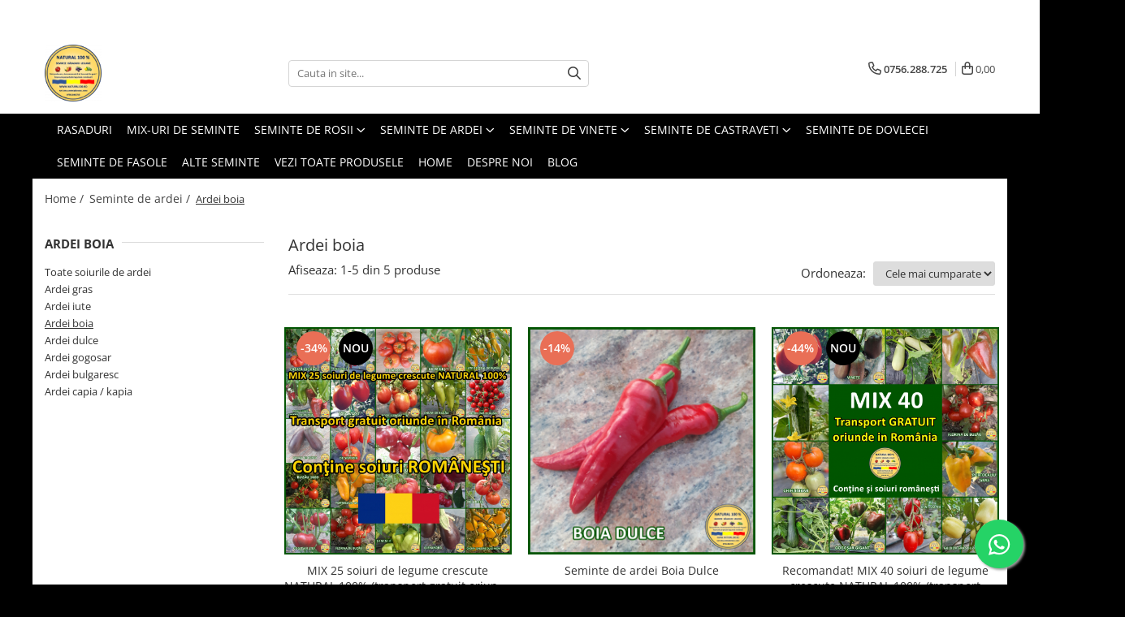

--- FILE ---
content_type: text/html; charset=UTF-8
request_url: https://www.natural100.ro/ardei-boia
body_size: 24017
content:
<!DOCTYPE html>

<html lang="ro-ro">

	<head>
		<meta charset="UTF-8">

		<script src="https://gomagcdn.ro/themes/fashion/js/lazysizes.min.js?v=10181343-4.242" async=""></script>

		<script>
			function g_js(callbk){typeof callbk === 'function' ? window.addEventListener("DOMContentLoaded", callbk, false) : false;}
		</script>

					<link rel="icon" sizes="48x48" href="https://gomagcdn.ro/domains/natural100.ro/files/favicon/favicon2428.png">
			<link rel="apple-touch-icon" sizes="180x180" href="https://gomagcdn.ro/domains/natural100.ro/files/favicon/favicon2428.png">
		
		<style>
			/*body.loading{overflow:hidden;}
			body.loading #wrapper{opacity: 0;visibility: hidden;}
			body #wrapper{opacity: 1;visibility: visible;transition:all .1s ease-out;}*/

			.main-header .main-menu{min-height:43px;}
			.-g-hide{visibility:hidden;opacity:0;}

					</style>
		
		<link rel="preconnect" href="https://gomagcdn.ro"><link rel="dns-prefetch" href="https://fonts.googleapis.com" /><link rel="dns-prefetch" href="https://fonts.gstatic.com" /><link rel="dns-prefetch" href="https://connect.facebook.net" /><link rel="dns-prefetch" href="https://www.facebook.com" /><link rel="dns-prefetch" href="https://www.googletagmanager.com" /><link rel="dns-prefetch" href="https://analytics.tiktok.com" /><link rel="dns-prefetch" href="https://googleads.g.doubleclick.net" /><link rel="dns-prefetch" href="https://retargeting.newsmanapp.com" />

					<link rel="preload" as="image" href="https://gomagcdn.ro/domains/natural100.ro/files/product/large/mix-25-soiuri-de-legume-crescute-natural-100-transport-gratuit-oriunde-in-romania-contine-soiuri-romanesti-278-27957922.jpg"   >
					<link rel="preload" as="image" href="https://gomagcdn.ro/domains/natural100.ro/files/product/large/iute-gogo-rel-copie-81-7034.jpg"   >
		
		<link rel="preload" href="https://gomagcdn.ro/themes/fashion/js/plugins.js?v=10181343-4.242" as="script">

		
					<link rel="preload" href="https://www.natural100.ro/theme/default.js?v=41617867542" as="script">
				
		<link rel="preload" href="https://gomagcdn.ro/themes/fashion/js/dev.js?v=10181343-4.242" as="script">

		
					<link rel="stylesheet" href="https://gomagcdn.ro/themes/fashion/css/main-min.css?v=10181343-4.242-1" data-values='{"blockScripts": "1"}'>
		
					<link rel="stylesheet" href="https://www.natural100.ro/theme/default.css?v=41617867542">
		
						<link rel="stylesheet" href="https://gomagcdn.ro/themes/fashion/css/dev-style.css?v=10181343-4.242-1">
		
		
		
		<link rel="alternate" hreflang="x-default" href="https://www.natural100.ro/ardei-boia">
									<!-- Google tag (gtag.js) -->
<script async src="https://www.googletagmanager.com/gtag/js?id=AW-11478041894"></script>
<script>
  window.dataLayer = window.dataLayer || [];
  function gtag(){dataLayer.push(arguments);}
  gtag('js', new Date());

  gtag('config', 'AW-11478041894');
</script>					
		<meta name="expires" content="never">
		<meta name="revisit-after" content="1 days">
					<meta name="author" content="Gomag">
				<title>Ardei boia</title>


					<meta name="robots" content="index,follow" />
						
		<meta name="description" content="Ardei boia">
		<meta class="viewport" name="viewport" content="width=device-width, initial-scale=1.0, user-scalable=no">
							<meta property="og:description" content="Ardei boia"/>
							<meta property="og:image" content="https://www.natural100.rohttps://gomagcdn.ro/domains/natural100/files/company/back-up-logo-natural-100-patrat-2752574419.png"/>
															<link rel="canonical" href="https://www.natural100.ro/ardei-boia" />
			<meta property="og:url" content="https://www.natural100.ro/ardei-boia"/>
						
		<meta name="distribution" content="Global">
		<meta name="owner" content="www.natural100.ro">
		<meta name="publisher" content="www.natural100.ro">
		<meta name="rating" content="General">
		<meta name="copyright" content="Copyright www.natural100.ro 2026. All rights reserved">
		<link rel="search" href="https://www.natural100.ro/opensearch.ro.xml" type="application/opensearchdescription+xml" title="Cautare"/>

		
							<script src="https://gomagcdn.ro/themes/fashion/js/jquery-2.1.4.min.js"></script>
			<script defer src="https://gomagcdn.ro/themes/fashion/js/jquery.autocomplete.js?v=20181023"></script>
			<script src="https://gomagcdn.ro/themes/fashion/js/gomag.config.js?v=10181343-4.242"></script>
			<script src="https://gomagcdn.ro/themes/fashion/js/gomag.js?v=10181343-4.242"></script>
		
													<script>
$.Gomag.bind('User/Data/AffiliateMarketing/HideTrafiLeak', function(event, data){

    $('.whatsappfloat').remove();
});
</script>
<script>
	var items = [];
	
			items.push(
			{
				id		:'MIX25',
				name	:'MIX 25 soiuri de legume crescute NATURAL 100% (transport gratuit oriunde in Romania) - contine si soiuri ROMANESTI',
				brand	:'Natural 100%',
				category:'Ardei boia',
				price	:248.0000,
				google_business_vertical: 'retail'
			}
		);
			items.push(
			{
				id		:'A028',
				name	:'Seminte de ardei Boia Dulce    ',
				brand	:'Natural 100%',
				category:'Ardei boia',
				price	:12.8828,
				google_business_vertical: 'retail'
			}
		);
			items.push(
			{
				id		:'MIX40',
				name	:'Recomandat! MIX 40 soiuri de legume crescute NATURAL 100% (transport gratuit oriunde in Romania) - contine si soiuri ROMANESTI',
				brand	:'Natural 100%',
				category:'Ardei boia',
				price	:338.0000,
				google_business_vertical: 'retail'
			}
		);
			items.push(
			{
				id		:'A080',
				name	:'Seminte de ardei Boia Dulce Mihnea   ',
				brand	:'Natural 100%',
				category:'Ardei boia',
				price	:13.1824,
				google_business_vertical: 'retail'
			}
		);
			items.push(
			{
				id		:'MIX100',
				name	:'MIX 100 soiuri de legume crescute NATURAL 100% (transport gratuit oriunde in Romania) - contine si soiuri ROMANESTI',
				brand	:'Natural 100%',
				category:'Ardei boia',
				price	:768.0000,
				google_business_vertical: 'retail'
			}
		);
	
	gtag('event', 'view_item_list', {
					item_list_id: '16',
			item_list_name: 'Ardei boia',
				send_to	: 'AW-11478041894',
		value	: 0,
		items	: [items]
	});
</script><script>	
	$(document).ready(function(){
		
		$(document).on('click', $GomagConfig.cartSummaryItemRemoveButton, function() {
			var productId = $(this).attr("data-product");
			var productSku = $(this).attr("data-productsku");
			var productPrice = $(this).attr("data-productprice");
			var productQty = $(this).attr("data-qty");
			
			gtag('event', 'remove_from_cart', {
					send_to	: 'AW-11478041894',
					value	: parseFloat(productQty) * parseFloat(productPrice),
					items:[{
						id		: productSku,
						quantity: productQty,
						price	: productPrice		 
				}]
			})
			
		})
	
		$(document).on('click', $GomagConfig.checkoutItemRemoveButton, function() {
			
			var itemKey = $(this).attr('id').replace('__checkoutItemRemove','');
			var productId = $(this).data("product");
			var productSku = $(this).attr("productsku");
			var productPrice = $(this).attr("productprice");
			var productQty = $('#quantityToAdd_'+itemKey).val();
			
			gtag('event', 'remove_from_cart', {
				send_to	: 'AW-11478041894',
				value	: parseFloat(productQty) * parseFloat(productPrice),
				items	:[{
					id		: productSku,
					quantity: productQty,
					price	: productPrice
				}]
			})
			
		})
	});		
	
</script>
<!-- Global site tag (gtag.js) - Google Analytics -->
<script async src="https://www.googletagmanager.com/gtag/js?id=UA-182305910-1"></script>
	<script>
 window.dataLayer = window.dataLayer || [];
  function gtag(){dataLayer.push(arguments);}
    var cookieValue = '';
  var name = 'g_c_consent' + "=";
  var decodedCookie = decodeURIComponent(document.cookie);
  var ca = decodedCookie.split(';');
  for(var i = 0; i <ca.length; i++) {
	var c = ca[i];
	while (c.charAt(0) == ' ') {
	  c = c.substring(1);
	}
	if (c.indexOf(name) == 0) {
	  cookieValue = c.substring(name.length, c.length);
	}
  }



if(cookieValue == ''){
	gtag('consent', 'default', {
	  'ad_storage': 'granted',
	  'ad_user_data': 'granted',
	  'ad_personalization': 'granted',
	  'analytics_storage': 'granted',
	  'personalization_storage': 'granted',
	  'functionality_storage': 'granted',
	  'security_storage': 'granted'
	});
	} else if(cookieValue != '-1'){


			gtag('consent', 'default', {
			'ad_storage': 'granted',
			'ad_user_data': 'granted',
			'ad_personalization': 'granted',
			'analytics_storage': 'granted',
			'personalization_storage': 'granted',
			'functionality_storage': 'granted',
			'security_storage': 'granted'
		});
	} else {
	 gtag('consent', 'default', {
		  'ad_storage': 'denied',
		  'ad_user_data': 'denied',
		  'ad_personalization': 'denied',
		  'analytics_storage': 'denied',
			'personalization_storage': 'denied',
			'functionality_storage': 'denied',
			'security_storage': 'denied'
		});

		 }
</script>
<script>

	
  gtag('js', new Date());

 
$.Gomag.bind('Cookie/Policy/Consent/Denied', function(){
	gtag('consent', 'update', {
		  'ad_storage': 'denied',
		  'ad_user_data': 'denied',
		  'ad_personalization': 'denied',
		  'analytics_storage': 'denied',
			'personalization_storage': 'denied',
			'functionality_storage': 'denied',
			'security_storage': 'denied'
		});
		})
$.Gomag.bind('Cookie/Policy/Consent/Granted', function(){
	gtag('consent', 'update', {
		  'ad_storage': 'granted',
		  'ad_user_data': 'granted',
		  'ad_personalization': 'granted',
		  'analytics_storage': 'granted',
			'personalization_storage': 'granted',
			'functionality_storage': 'granted',
			'security_storage': 'granted'
		});
		})
  gtag('config', 'UA-182305910-1', {allow_enhanced_conversions: true });
</script>
<script>
	function gaBuildProductVariant(product)
	{
		let _return = '';
		if(product.version != undefined)
		{
			$.each(product.version, function(i, a){
				_return += (_return == '' ? '' : ', ')+a.value;
			})
		}
		return _return;
	}

</script>
<script>
	$.Gomag.bind('Product/Add/To/Cart/After/Listing', function gaProductAddToCartLV4(event, data) {
		if(data.product !== undefined) {
			var gaProduct = false;
			if(typeof(gaProducts) != 'undefined' && gaProducts[data.product.id] != undefined)
			{
				gaProduct = gaProducts[data.product.id];

			}

			if(gaProduct == false)
			{
				gaProduct = {};
				gaProduct.item_id = data.product.id;
				gaProduct.currency = data.product.currency ? (String(data.product.currency).toLowerCase() == 'lei' ? 'RON' : data.product.currency) : 'RON';
				gaProduct.item_name =  data.product.name ;
				gaProduct.item_variant= gaBuildProductVariant(data.product);
				gaProduct.item_brand = data.product.brand;
				gaProduct.item_category = data.product.category;

			}

			gaProduct.price = parseFloat(data.product.price).toFixed(2);
			gaProduct.quantity = data.product.productQuantity;
			gtag("event", "add_to_cart", {
				currency: gaProduct.currency,
				value: parseFloat(gaProduct.price) * parseFloat(gaProduct.quantity),
				items: [
					gaProduct
				]
			});

		}
	})
	$.Gomag.bind('Product/Add/To/Cart/After/Details', function gaProductAddToCartDV4(event, data){

		if(data.product !== undefined){

			var gaProduct = false;
			if(
				typeof(gaProducts) != 'undefined'
				&&
				gaProducts[data.product.id] != undefined
			)
			{
				var gaProduct = gaProducts[data.product.id];
			}

			if(gaProduct == false)
			{
				gaProduct = {};
				gaProduct.item_id = data.product.id;
				gaProduct.currency = data.product.currency ? (String(data.product.currency).toLowerCase() == 'lei' ? 'RON' : data.product.currency) : 'RON';
				gaProduct.item_name =  data.product.name ;
				gaProduct.item_variant= gaBuildProductVariant(data.product);
				gaProduct.item_brand = data.product.brand;
				gaProduct.item_category = data.product.category;

			}

			gaProduct.price = parseFloat(data.product.price).toFixed(2);
			gaProduct.quantity = data.product.productQuantity;


			gtag("event", "add_to_cart", {
			  currency: gaProduct.currency,
			  value: parseFloat(gaProduct.price) * parseFloat(gaProduct.quantity),
			  items: [
				gaProduct
			  ]
			});
        }

	})
	 $.Gomag.bind('Product/Remove/From/Cart', function gaProductRemovedFromCartV4(event, data){
		var envData = $.Gomag.getEnvData();
		var products = envData.products;

		if(data.data.product !== undefined && products[data.data.product] !== undefined){


			var dataProduct = products[data.data.product];


			gaProduct = {};
			gaProduct.item_id = dataProduct.id;

			gaProduct.item_name =   dataProduct.name ;
			gaProduct.currency = dataProduct.currency ? (String(dataProduct.currency).toLowerCase() == 'lei' ? 'RON' : dataProduct.currency) : 'RON';
			gaProduct.item_category = dataProduct.category;
			gaProduct.item_brand = dataProduct.brand;
			gaProduct.price = parseFloat(dataProduct.price).toFixed(2);
			gaProduct.quantity = data.data.quantity;
			gaProduct.item_variant= gaBuildProductVariant(dataProduct);
			gtag("event", "remove_from_cart", {
			  currency: gaProduct.currency,
			  value: parseFloat(gaProduct.price) * parseFloat(gaProduct.quantity),
			  items: [
				gaProduct
			  ]
			});
        }

	});

	 $.Gomag.bind('Cart/Quantity/Update', function gaCartQuantityUpdateV4(event, data){
		var envData = $.Gomag.getEnvData();
		var products = envData.products;
		if(!data.data.finalQuantity || !data.data.initialQuantity)
		{
			return false;
		}
		var dataProduct = products[data.data.product];
		if(dataProduct == undefined)
		{
			return false;
		}

		gaProduct = {};
		gaProduct.item_id = dataProduct.id;
		gaProduct.currency = dataProduct.currency ? (String(dataProduct.currency).toLowerCase() == 'lei' ? 'RON' : dataProduct.currency) : 'RON';
		gaProduct.item_name =  dataProduct.name ;

		gaProduct.item_category = dataProduct.category;
		gaProduct.item_brand = dataProduct.brand;
		gaProduct.price = parseFloat(dataProduct.price).toFixed(2);
		gaProduct.item_variant= gaBuildProductVariant(dataProduct);
		if(parseFloat(data.data.initialQuantity) < parseFloat(data.data.finalQuantity))
		{
			var quantity = parseFloat(data.data.finalQuantity) - parseFloat(data.data.initialQuantity);
			gaProduct.quantity = quantity;

			gtag("event", "add_to_cart", {
			  currency: gaProduct.currency,
			  value: parseFloat(gaProduct.price) * parseFloat(gaProduct.quantity),
			  items: [
				gaProduct
			  ]
			});
		}
		else if(parseFloat(data.data.initialQuantity) > parseFloat(data.data.finalQuantity))
		{
			var quantity = parseFloat(data.data.initialQuantity) - parseFloat(data.data.finalQuantity);
			gaProduct.quantity = quantity;
			gtag("event", "remove_from_cart", {
			  currency: gaProduct.currency,
			  value: parseFloat(gaProduct.price) * parseFloat(gaProduct.quantity),
			  items: [
				gaProduct
			  ]
			});
		}

	});

</script>
<script>
!function (w, d, t) {
  w.TiktokAnalyticsObject=t;var ttq=w[t]=w[t]||[];ttq.methods=["page","track","identify","instances","debug","on","off","once","ready","alias","group","enableCookie","disableCookie"],ttq.setAndDefer=function(t,e){t[e]=function(){t.push([e].concat(Array.prototype.slice.call(arguments,0)))}};for(var i=0;i<ttq.methods.length;i++)ttq.setAndDefer(ttq,ttq.methods[i]);ttq.instance=function(t){for(var e=ttq._i[t]||[],n=0;n<ttq.methods.length;n++)ttq.setAndDefer(e,ttq.methods[n]);return e},ttq.load=function(e,n){var i="https://analytics.tiktok.com/i18n/pixel/events.js";ttq._i=ttq._i||{},ttq._i[e]=[],ttq._i[e]._u=i,ttq._t=ttq._t||{},ttq._t[e]=+new Date,ttq._o=ttq._o||{},ttq._o[e]=n||{};var o=document.createElement("script");o.type="text/javascript",o.async=!0,o.src=i+"?sdkid="+e+"&lib="+t;var a=document.getElementsByTagName("script")[0];a.parentNode.insertBefore(o,a)};

  ttq.load('CERJ4J3C77UA21HAH5N0');
  ttq.page();
}(window, document, 'ttq');
</script><!-- Facebook Pixel Code -->
				<script>
				!function(f,b,e,v,n,t,s){if(f.fbq)return;n=f.fbq=function(){n.callMethod?
				n.callMethod.apply(n,arguments):n.queue.push(arguments)};if(!f._fbq)f._fbq=n;
				n.push=n;n.loaded=!0;n.version="2.0";n.queue=[];t=b.createElement(e);t.async=!0;
				t.src=v;s=b.getElementsByTagName(e)[0];s.parentNode.insertBefore(t,s)}(window,
				document,"script","//connect.facebook.net/en_US/fbevents.js");

				fbq("init", "210905400744106");
				fbq("track", "PageView");</script>
				<!-- End Facebook Pixel Code -->
				<script>
				$.Gomag.bind('User/Ajax/Data/Loaded', function(event, data){
					if(data != undefined && data.data != undefined)
					{
						var eventData = data.data;
						if(eventData.facebookUserData != undefined)
						{
							$('body').append(eventData.facebookUserData);
						}
					}
				})
				</script>
				<script>
	$.Gomag.bind('Product/Add/To/Cart/After/Listing', function(event, data){
		if(data.product !== undefined){
			gtag('event', 'add_to_cart', {
				send_to	: 'AW-11478041894',
				value	: parseFloat(data.product.productQuantity) * parseFloat(data.product.price),
				items	:[{
					id		: data.product.sku,
					name	: data.product.name,
					brand	: data.product.brand,
					category: data.product.category,
					quantity: data.product.productQuantity,
					price	: data.product.price
				 
			}]
		   })
        }
	})
	$.Gomag.bind('Product/Add/To/Cart/After/Details', function(event, data){
		
		if(data.product !== undefined){
			gtag('event', 'add_to_cart', {
				send_to: 'AW-11478041894',
				value: parseFloat(data.product.productQuantity) * parseFloat(data.product.price),
				items: [{
					id: data.product.sku,
					name		: data.product.name,
					brand		: data.product.brand,
					category	: data.product.category,
					quantity	: data.product.productQuantity,
					price		: data.product.price
				}]	
			})
		}
	})
   
</script><meta name="google-site-verification" content="5JwAvY9ofOKGuLEXyRA11GMlz2O2xwI-mKgZ4zpxeVw" />					
		
	</head>

	<body class="" style="background: #000000 top center repeat;">

		<script >
			function _addCss(url, attribute, value, loaded){
				var _s = document.createElement('link');
				_s.rel = 'stylesheet';
				_s.href = url;
				_s.type = 'text/css';
				if(attribute)
				{
					_s.setAttribute(attribute, value)
				}
				if(loaded){
					_s.onload = function(){
						var dom = document.getElementsByTagName('body')[0];
						//dom.classList.remove('loading');
					}
				}
				var _st = document.getElementsByTagName('link')[0];
				_st.parentNode.insertBefore(_s, _st);
			}
			//_addCss('https://fonts.googleapis.com/css2?family=Open+Sans:ital,wght@0,300;0,400;0,600;0,700;1,300;1,400&display=swap');
			_addCss('https://gomagcdn.ro/themes/_fonts/Open-Sans.css');

		</script>
		<script>
				/*setTimeout(
				  function()
				  {
				   document.getElementsByTagName('body')[0].classList.remove('loading');
				  }, 1000);*/
		</script>
							
					<div id="fb-root"></div>
						<script >
			window.fbAsyncInit = function() {
			FB.init({
			appId : 'https://www.facebook.com/NATURAL100.RO',
			autoLogAppEvents : true,
			xfbml : true,
			version : 'v12.0'
			});
			};
			</script>
			<script async defer crossorigin="anonymous" src="https://connect.facebook.net/ro_RO/sdk.js"></script>
					
		<div id="wrapper">
			<!-- BLOCK:281144be2806f523949ff9b093110b6b start -->
<div id="_cartSummary" class="hide"></div>

<script >
	$(document).ready(function() {

		$(document).on('keypress', '.-g-input-loader', function(){
			$(this).addClass('-g-input-loading');
		})

		$.Gomag.bind('Product/Add/To/Cart/After', function(eventResponse, properties)
		{
									var data = JSON.parse(properties.data);
			$('.q-cart').html(data.quantity);
			if(parseFloat(data.quantity) > 0)
			{
				$('.q-cart').removeClass('hide');
			}
			else
			{
				$('.q-cart').addClass('hide');
			}
			$('.cartPrice').html(data.subtotal + ' ' + data.currency);
			$('.cartProductCount').html(data.quantity);


		})
		$('#_cartSummary').on('updateCart', function(event, cart) {
			var t = $(this);

			$.get('https://www.natural100.ro/cart-update', {
				cart: cart
			}, function(data) {

				$('.q-cart').html(data.quantity);
				if(parseFloat(data.quantity) > 0)
				{
					$('.q-cart').removeClass('hide');
				}
				else
				{
					$('.q-cart').addClass('hide');
				}
				$('.cartPrice').html(data.subtotal + ' ' + data.currency);
				$('.cartProductCount').html(data.quantity);
			}, 'json');
			window.ga = window.ga || function() {
				(ga.q = ga.q || []).push(arguments)
			};
			ga('send', 'event', 'Buton', 'Click', 'Adauga_Cos');
		});

		if(window.gtag_report_conversion) {
			$(document).on("click", 'li.phone-m', function() {
				var phoneNo = $('li.phone-m').children( "a").attr('href');
				gtag_report_conversion(phoneNo);
			});

		}

	});
</script>



<header class="main-header container-bg clearfix" data-block="headerBlock">
	<div class="discount-tape container-h full -g-hide" id="_gomagHellobar">
<style>
.discount-tape{position: relative;width:100%;padding:0;text-align:center;font-size:14px;overflow: hidden;z-index:99;}
.discount-tape a{color: #ffffff;}
.Gomag-HelloBar{padding:10px;}
@media screen and (max-width: 767px){.discount-tape{font-size:13px;}}
</style>
<div class="Gomag-HelloBar" style="background: #fa0000;color: #ffffff;">
	
		Transportul semințelor este GRATUIT oriunde in România pentru comenzile de minim 200 ron. Oferte la MIX-urile de semințe!
			
	</div>
<div class="clear"></div>
</div>

		
	<div class="top-head-bg container-h full">

		<div class="top-head container-h">
			<div class="row">
				<div class="col-md-3 col-sm-3 col-xs-5 logo-h">
					
	<a href="https://www.natural100.ro" id="logo" data-pageId="2">
		<img src="https://gomagcdn.ro/domains/natural100/files/company/back-up-logo-natural-100-patrat-2752574419.png" fetchpriority="high" class="img-responsive" alt="Natural 100%" title="Natural 100%" width="200" height="50" style="width:auto;">
	</a>
				</div>
				<div class="col-md-4 col-sm-4 col-xs-7 main search-form-box">
					
<form name="search-form" class="search-form" action="https://www.natural100.ro/produse" id="_searchFormMainHeader">

	<input id="_autocompleteSearchMainHeader" name="c" class="input-placeholder -g-input-loader" type="text" placeholder="Cauta in site..." aria-label="Search"  value="">
	<button id="_doSearch" class="search-button" aria-hidden="true">
		<i class="fa fa-search" aria-hidden="true"></i>
	</button>

				<script >
			$(document).ready(function() {

				$('#_autocompleteSearchMainHeader').autocomplete({
					serviceUrl: 'https://www.natural100.ro/autocomplete',
					minChars: 2,
					deferRequestBy: 700,
					appendTo: '#_searchFormMainHeader',
					width: parseInt($('#_doSearch').offset().left) - parseInt($('#_autocompleteSearchMainHeader').offset().left),
					formatResult: function(suggestion, currentValue) {
						return suggestion.value;
					},
					onSelect: function(suggestion) {
						$(this).val(suggestion.data);
					},
					onSearchComplete: function(suggestion) {
						$(this).removeClass('-g-input-loading');
					}
				});
				$(document).on('click', '#_doSearch', function(e){
					e.preventDefault();
					if($('#_autocompleteSearchMainHeader').val() != '')
					{
						$('#_searchFormMainHeader').submit();
					}
				})
			});
		</script>
	

</form>
				</div>
				<div class="col-md-5 col-sm-5 acount-section">
					
<ul>
	<li class="search-m hide">
		<a href="#" class="-g-no-url" aria-label="Cauta in site..." data-pageId="">
			<i class="fa fa-search search-open" aria-hidden="true"></i>
			<i style="display:none" class="fa fa-times search-close" aria-hidden="true"></i>
		</a>
	</li>
	<li class="-g-user-icon -g-user-icon-empty">
			
	</li>
	
				<li class="contact-header">
			<a href="tel:0756.288.725" aria-label="Contacteaza-ne" data-pageId="3">
				<i class="fa fa-phone" aria-hidden="true"></i>
								<span>0756.288.725</span>
			</a>
		</li>
			<li class="wishlist-header hide">
		<a href="https://www.natural100.ro/wishlist" aria-label="Wishlist" data-pageId="28">
			<span class="-g-wishlist-product-count -g-hide"></span>
			<i class="fa fa-heart-o" aria-hidden="true"></i>
			<span class="">Favorite</span>
		</a>
	</li>
	<li class="cart-header-btn cart">
		<a class="cart-drop _showCartHeader" href="https://www.natural100.ro/cos-de-cumparaturi" aria-label="Cos de cumparaturi">
			<span class="q-cart hide">0</span>
			<i class="fa fa-shopping-bag" aria-hidden="true"></i>
			<span class="count cartPrice">0,00
				
			</span>
		</a>
					<div class="cart-dd  _cartShow cart-closed"></div>
			</li>

	</ul>

	<script>
		$(document).ready(function() {
			//Cart
							$('.cart').mouseenter(function() {
					$.Gomag.showCartSummary('div._cartShow');
				}).mouseleave(function() {
					$.Gomag.hideCartSummary('div._cartShow');
					$('div._cartShow').removeClass('cart-open');
				});
						$(document).on('click', '.dropdown-toggle', function() {
				window.location = $(this).attr('href');
			})
		})
	</script>

				</div>
			</div>
		</div>
	</div>


<div id="navigation">
	<nav id="main-menu" class="main-menu container-h full clearfix">
		<a href="#" class="menu-trg -g-no-url" title="Produse">
			<span>&nbsp;</span>
		</a>
		
<div class="container-h nav-menu-hh clearfix">

	<!-- BASE MENU -->
	<ul class="
			nav-menu base-menu container-h
			
			
		">

		

			
		<li class="menu-drop __GomagMM ">
								<a
						href="https://www.natural100.ro/rasaduri"
						class="    "
						rel="  "
						
						title="Rasaduri"
						data-Gomag=''
						data-block-name="mainMenuD0"  data-block="mainMenuD" data-pageId= "80">
												<span class="list">Rasaduri</span>
					</a>
				
		</li>
		
		<li class="menu-drop __GomagMM ">
								<a
						href="https://www.natural100.ro/mix-uri-de-seminte"
						class="    "
						rel="  "
						
						title="MIX-uri de seminte"
						data-Gomag=''
						data-block-name="mainMenuD0"  data-block="mainMenuD" data-pageId= "80">
												<span class="list">MIX-uri de seminte</span>
					</a>
				
		</li>
		
		<li class="menu-drop __GomagMM ">
							<a
					href="https://www.natural100.ro/seminte-de-legume-traditionale-romanesti-seminte-de-rosii-rasaduri-de-rosii"
					class="  "
					rel="  "
					
					title="Seminte de rosii"
					data-Gomag=''
					data-block-name="mainMenuD0"
					data-pageId= "80"
					data-block="mainMenuD">
											<span class="list">Seminte de rosii</span>
						<i class="fa fa-angle-down"></i>
				</a>

									<div class="menu-dd">
										<ul class="drop-list clearfix w60">
																																						<li class="fl">
										<div class="col">
											<p class="title">
												<a
												href="https://www.natural100.ro/toate-soiurile-de-rosii"
												class="title    "
												rel="  "
												
												title="Toate soiurile de rosii"
												data-Gomag=''
												data-block-name="mainMenuD1"
												data-block="mainMenuD"
												data-pageId= "80"
												>
																										Toate soiurile de rosii
												</a>
											</p>
																						
										</div>
									</li>
																																<li class="fl">
										<div class="col">
											<p class="title">
												<a
												href="https://www.natural100.ro/rosii-cherry-mici-max-75-g"
												class="title    "
												rel="  "
												
												title="Rosii cherry / mici (5-70 g)"
												data-Gomag=''
												data-block-name="mainMenuD1"
												data-block="mainMenuD"
												data-pageId= "80"
												>
																										Rosii cherry / mici (5-70 g)
												</a>
											</p>
																						
										</div>
									</li>
																																<li class="fl">
										<div class="col">
											<p class="title">
												<a
												href="https://www.natural100.ro/rosii-medii-75-200-g"
												class="title    "
												rel="  "
												
												title="Rosii medii (75-200 g)"
												data-Gomag=''
												data-block-name="mainMenuD1"
												data-block="mainMenuD"
												data-pageId= "80"
												>
																										Rosii medii (75-200 g)
												</a>
											</p>
																						
										</div>
									</li>
																																<li class="fl">
										<div class="col">
											<p class="title">
												<a
												href="https://www.natural100.ro/rosii-mari-peste-200-g"
												class="title    "
												rel="  "
												
												title="Rosii mari (peste 200 g)"
												data-Gomag=''
												data-block-name="mainMenuD1"
												data-block="mainMenuD"
												data-pageId= "80"
												>
																										Rosii mari (peste 200 g)
												</a>
											</p>
																						
										</div>
									</li>
																													</ul>
																		<div class="cat-img fr">
																	<a
										href=""
										 target="_self"
										 class = "banner_toate"
										>
											<img class="img-responsive" src="https://gomagcdn.ro/domains/natural100.ro/files/banner/banner-810x1703359.jpg" width="230" height="220" alt="Seminte de rosii" loading="lazy">
									</a>
															</div>
												</div>
									
		</li>
		
		<li class="menu-drop __GomagMM ">
							<a
					href="https://www.natural100.ro/seminte-de-legume-traditionale-romanesti-seminte-de-ardei-rasaduri-de-ardei"
					class="  "
					rel="  "
					
					title="Seminte de ardei"
					data-Gomag=''
					data-block-name="mainMenuD0"
					data-pageId= "80"
					data-block="mainMenuD">
											<span class="list">Seminte de ardei</span>
						<i class="fa fa-angle-down"></i>
				</a>

									<div class="menu-dd">
										<ul class="drop-list clearfix w60">
																																						<li class="fl">
										<div class="col">
											<p class="title">
												<a
												href="https://www.natural100.ro/toate-soiurile-de-ardei"
												class="title    "
												rel="  "
												
												title="Toate soiurile de ardei"
												data-Gomag=''
												data-block-name="mainMenuD1"
												data-block="mainMenuD"
												data-pageId= "80"
												>
																										Toate soiurile de ardei
												</a>
											</p>
																						
										</div>
									</li>
																																<li class="fl">
										<div class="col">
											<p class="title">
												<a
												href="https://www.natural100.ro/ardei-gras"
												class="title    "
												rel="  "
												
												title="Ardei gras"
												data-Gomag=''
												data-block-name="mainMenuD1"
												data-block="mainMenuD"
												data-pageId= "80"
												>
																										Ardei gras
												</a>
											</p>
																						
										</div>
									</li>
																																<li class="fl">
										<div class="col">
											<p class="title">
												<a
												href="https://www.natural100.ro/ardei-iuți"
												class="title    "
												rel="  "
												
												title="Ardei iute"
												data-Gomag=''
												data-block-name="mainMenuD1"
												data-block="mainMenuD"
												data-pageId= "80"
												>
																										Ardei iute
												</a>
											</p>
																						
										</div>
									</li>
																																<li class="fl">
										<div class="col">
											<p class="title">
												<a
												href="https://www.natural100.ro/ardei-boia"
												class="title  -g-active-menu  "
												rel="  "
												
												title="Ardei boia"
												data-Gomag=''
												data-block-name="mainMenuD1"
												data-block="mainMenuD"
												data-pageId= "80"
												>
																										Ardei boia
												</a>
											</p>
																						
										</div>
									</li>
																																<li class="fl">
										<div class="col">
											<p class="title">
												<a
												href="https://www.natural100.ro/ardei-dulce"
												class="title    "
												rel="  "
												
												title="Ardei dulce"
												data-Gomag=''
												data-block-name="mainMenuD1"
												data-block="mainMenuD"
												data-pageId= "80"
												>
																										Ardei dulce
												</a>
											</p>
																						
										</div>
									</li>
																																<li class="fl">
										<div class="col">
											<p class="title">
												<a
												href="https://www.natural100.ro/ardei-gogosar"
												class="title    "
												rel="  "
												
												title="Ardei gogosar"
												data-Gomag=''
												data-block-name="mainMenuD1"
												data-block="mainMenuD"
												data-pageId= "80"
												>
																										Ardei gogosar
												</a>
											</p>
																						
										</div>
									</li>
																																<li class="fl">
										<div class="col">
											<p class="title">
												<a
												href="https://www.natural100.ro/ardei-bulgaresc"
												class="title    "
												rel="  "
												
												title="Ardei bulgaresc"
												data-Gomag=''
												data-block-name="mainMenuD1"
												data-block="mainMenuD"
												data-pageId= "80"
												>
																										Ardei bulgaresc
												</a>
											</p>
																						
										</div>
									</li>
																																<li class="fl">
										<div class="col">
											<p class="title">
												<a
												href="https://www.natural100.ro/ardei-capia-kapia"
												class="title    "
												rel="  "
												
												title="Ardei capia / kapia"
												data-Gomag=''
												data-block-name="mainMenuD1"
												data-block="mainMenuD"
												data-pageId= "80"
												>
																										Ardei capia / kapia
												</a>
											</p>
																						
										</div>
									</li>
																													</ul>
																		<div class="cat-img fr">
																	<a
										href=""
										 target="_self"
										 class = "banner_toate"
										>
											<img class="img-responsive" src="https://gomagcdn.ro/domains/natural100.ro/files/banner/banner-810x1703359.jpg" width="230" height="220" alt="Seminte de ardei" loading="lazy">
									</a>
															</div>
												</div>
									
		</li>
		
		<li class="menu-drop __GomagMM ">
							<a
					href="https://www.natural100.ro/seminte-de-legume-traditionale-romanesti-seminte-de-vinete-rasaduri-de-vinete"
					class="  "
					rel="  "
					
					title="Seminte de vinete"
					data-Gomag=''
					data-block-name="mainMenuD0"
					data-pageId= "80"
					data-block="mainMenuD">
											<span class="list">Seminte de vinete</span>
						<i class="fa fa-angle-down"></i>
				</a>

									<div class="menu-dd">
										<ul class="drop-list clearfix w60">
																																						<li class="fl">
										<div class="col">
											<p class="title">
												<a
												href="https://www.natural100.ro/toate-soiurile-de-vinete"
												class="title    "
												rel="  "
												
												title="Toate soiurile de vinete"
												data-Gomag=''
												data-block-name="mainMenuD1"
												data-block="mainMenuD"
												data-pageId= "80"
												>
																										Toate soiurile de vinete
												</a>
											</p>
																						
										</div>
									</li>
																																<li class="fl">
										<div class="col">
											<p class="title">
												<a
												href="https://www.natural100.ro/vinete-violete"
												class="title    "
												rel="  "
												
												title="Vinete violete"
												data-Gomag=''
												data-block-name="mainMenuD1"
												data-block="mainMenuD"
												data-pageId= "80"
												>
																										Vinete violete
												</a>
											</p>
																						
										</div>
									</li>
																																<li class="fl">
										<div class="col">
											<p class="title">
												<a
												href="https://www.natural100.ro/vinete-albe"
												class="title    "
												rel="  "
												
												title="Vinete albe"
												data-Gomag=''
												data-block-name="mainMenuD1"
												data-block="mainMenuD"
												data-pageId= "80"
												>
																										Vinete albe
												</a>
											</p>
																						
										</div>
									</li>
																													</ul>
																		<div class="cat-img fr">
																	<a
										href=""
										 target="_self"
										 class = "banner_toate"
										>
											<img class="img-responsive" src="https://gomagcdn.ro/domains/natural100.ro/files/banner/banner-810x1703359.jpg" width="230" height="220" alt="Seminte de vinete" loading="lazy">
									</a>
															</div>
												</div>
									
		</li>
		
		<li class="menu-drop __GomagMM ">
							<a
					href="https://www.natural100.ro/seminte-de-legume-traditionale-romanesti-seminte-de-castraveti-rasaduri-de-castraveti"
					class="  "
					rel="  "
					
					title="Seminte de castraveti"
					data-Gomag=''
					data-block-name="mainMenuD0"
					data-pageId= "80"
					data-block="mainMenuD">
											<span class="list">Seminte de castraveti</span>
						<i class="fa fa-angle-down"></i>
				</a>

									<div class="menu-dd">
										<ul class="drop-list clearfix w60">
																																						<li class="fl">
										<div class="col">
											<p class="title">
												<a
												href="https://www.natural100.ro/toate-soiurile-de-castraveti"
												class="title    "
												rel="  "
												
												title="Toate soiurile de castraveti"
												data-Gomag=''
												data-block-name="mainMenuD1"
												data-block="mainMenuD"
												data-pageId= "80"
												>
																										Toate soiurile de castraveti
												</a>
											</p>
																						
										</div>
									</li>
																																<li class="fl">
										<div class="col">
											<p class="title">
												<a
												href="https://www.natural100.ro/cornichon"
												class="title    "
												rel="  "
												
												title="Cornichon"
												data-Gomag=''
												data-block-name="mainMenuD1"
												data-block="mainMenuD"
												data-pageId= "80"
												>
																										Cornichon
												</a>
											</p>
																						
										</div>
									</li>
																																<li class="fl">
										<div class="col">
											<p class="title">
												<a
												href="https://www.natural100.ro/cornichon-lung"
												class="title    "
												rel="  "
												
												title="Cornichon lung"
												data-Gomag=''
												data-block-name="mainMenuD1"
												data-block="mainMenuD"
												data-pageId= "80"
												>
																										Cornichon lung
												</a>
											</p>
																						
										</div>
									</li>
																																<li class="fl">
										<div class="col">
											<p class="title">
												<a
												href="https://www.natural100.ro/pentru-murat"
												class="title    "
												rel="  "
												
												title="Pentru murat"
												data-Gomag=''
												data-block-name="mainMenuD1"
												data-block="mainMenuD"
												data-pageId= "80"
												>
																										Pentru murat
												</a>
											</p>
																						
										</div>
									</li>
																																<li class="fl">
										<div class="col">
											<p class="title">
												<a
												href="https://www.natural100.ro/castraveti-amari"
												class="title    "
												rel="  "
												
												title="Castravete amar"
												data-Gomag=''
												data-block-name="mainMenuD1"
												data-block="mainMenuD"
												data-pageId= "80"
												>
																										Castravete amar
												</a>
											</p>
																						
										</div>
									</li>
																																<li class="fl">
										<div class="col">
											<p class="title">
												<a
												href="https://www.natural100.ro/alte-tipuri"
												class="title    "
												rel="  "
												
												title="Alte tipuri"
												data-Gomag=''
												data-block-name="mainMenuD1"
												data-block="mainMenuD"
												data-pageId= "80"
												>
																										Alte tipuri
												</a>
											</p>
																						
										</div>
									</li>
																													</ul>
																		<div class="cat-img fr">
																	<a
										href=""
										 target="_self"
										 class = "banner_toate"
										>
											<img class="img-responsive" src="https://gomagcdn.ro/domains/natural100.ro/files/banner/banner-810x1703359.jpg" width="230" height="220" alt="Seminte de castraveti" loading="lazy">
									</a>
															</div>
												</div>
									
		</li>
		
		<li class="menu-drop __GomagMM ">
								<a
						href="https://www.natural100.ro/seminte-de-legume-traditionale-romanesti-seminte-de-dovlecei-rasaduri-de-dovlecei"
						class="    "
						rel="  "
						
						title="Seminte de dovlecei"
						data-Gomag=''
						data-block-name="mainMenuD0"  data-block="mainMenuD" data-pageId= "80">
												<span class="list">Seminte de dovlecei</span>
					</a>
				
		</li>
		
		<li class="menu-drop __GomagMM ">
								<a
						href="https://www.natural100.ro/seminte-de-legume-traditionale-romanesti-seminte-de-fasole"
						class="    "
						rel="  "
						
						title="Seminte de fasole"
						data-Gomag=''
						data-block-name="mainMenuD0"  data-block="mainMenuD" data-pageId= "80">
												<span class="list">Seminte de fasole</span>
					</a>
				
		</li>
		
		<li class="menu-drop __GomagMM ">
								<a
						href="https://www.natural100.ro/alte-seminte"
						class="    "
						rel="  "
						
						title="ALTE SEMINTE"
						data-Gomag=''
						data-block-name="mainMenuD0"  data-block="mainMenuD" data-pageId= "80">
												<span class="list">ALTE SEMINTE</span>
					</a>
				
		</li>
		
		<li class="menu-drop __GomagMM ">
								<a
						href="https://www.natural100.ro/vezi-toate-produsele"
						class="    "
						rel="  "
						
						title="Vezi toate produsele"
						data-Gomag=''
						data-block-name="mainMenuD0"  data-block="mainMenuD" data-pageId= "80">
												<span class="list">Vezi toate produsele</span>
					</a>
				
		</li>
						
		

	
		<li class="menu-drop __GomagSM   ">

			<a
				href="https://www.natural100.ro/"
				rel="  "
				
				title="Home"
				data-Gomag=''
				data-block="mainMenuD"
				data-pageId= "2"
				class=" "
			>
								Home
							</a>
					</li>
	
		<li class="menu-drop __GomagSM   ">

			<a
				href="https://www.natural100.ro/despre-noi"
				rel="  "
				
				title="Despre noi"
				data-Gomag=''
				data-block="mainMenuD"
				data-pageId= "11"
				class=" "
			>
								Despre noi
							</a>
					</li>
	
		<li class="menu-drop __GomagSM   ">

			<a
				href="https://www.natural100.ro/blog"
				rel="  "
				
				title="Blog"
				data-Gomag=''
				data-block="mainMenuD"
				data-pageId= "104"
				class=" "
			>
								Blog
							</a>
					</li>
	
		
	</ul> <!-- end of BASE MENU -->

</div>		<ul class="mobile-icon fr">

							<li class="phone-m">
					<a href="tel:0756.288.725" title="Contacteaza-ne">
												<i class="fa fa-phone" aria-hidden="true"></i>
					</a>
				</li>
									<li class="user-m -g-user-icon -g-user-icon-empty">
			</li>
			<li class="wishlist-header-m hide">
				<a href="https://www.natural100.ro/wishlist">
					<span class="-g-wishlist-product-count"></span>
					<i class="fa fa-heart-o" aria-hidden="true"></i>

				</a>
			</li>
			<li class="cart-m">
				<a href="https://www.natural100.ro/cos-de-cumparaturi">
					<span class="q-cart hide">0</span>
					<i class="fa fa-shopping-bag" aria-hidden="true"></i>
				</a>
			</li>
			<li class="search-m">
				<a href="#" class="-g-no-url" aria-label="Cauta in site...">
					<i class="fa fa-search search-open" aria-hidden="true"></i>
					<i style="display:none" class="fa fa-times search-close" aria-hidden="true"></i>
				</a>
			</li>
					</ul>
	</nav>
	<!-- end main-nav -->

	<div style="display:none" class="search-form-box search-toggle">
		<form name="search-form" class="search-form" action="https://www.natural100.ro/produse" id="_searchFormMobileToggle">
			<input id="_autocompleteSearchMobileToggle" name="c" class="input-placeholder -g-input-loader" type="text" autofocus="autofocus" value="" placeholder="Cauta in site..." aria-label="Search">
			<button id="_doSearchMobile" class="search-button" aria-hidden="true">
				<i class="fa fa-search" aria-hidden="true"></i>
			</button>

										<script >
					$(document).ready(function() {
						$('#_autocompleteSearchMobileToggle').autocomplete({
							serviceUrl: 'https://www.natural100.ro/autocomplete',
							minChars: 2,
							deferRequestBy: 700,
							appendTo: '#_searchFormMobileToggle',
							width: parseInt($('#_doSearchMobile').offset().left) - parseInt($('#_autocompleteSearchMobileToggle').offset().left),
							formatResult: function(suggestion, currentValue) {
								return suggestion.value;
							},
							onSelect: function(suggestion) {
								$(this).val(suggestion.data);
							},
							onSearchComplete: function(suggestion) {
								$(this).removeClass('-g-input-loading');
							}
						});

						$(document).on('click', '#_doSearchMobile', function(e){
							e.preventDefault();
							if($('#_autocompleteSearchMobileToggle').val() != '')
							{
								$('#_searchFormMobileToggle').submit();
							}
						})
					});
				</script>
			
		</form>
	</div>
</div>

</header>
<!-- end main-header --><!-- BLOCK:281144be2806f523949ff9b093110b6b end -->
			
<!-- category page start -->
 

		<div class="container-h container-bg breadcrumb-box clearfix  -g-breadcrumbs-container">
			<div class="breadcrumb breadcrumb2 bread-static">
				<div class="breadcrumbs-box">
					<ol>
						<li><a href="https://www.natural100.ro/">Home&nbsp;/&nbsp;</a></li>

													<li><a href="https://www.natural100.ro/seminte-de-legume-traditionale-romanesti-seminte-de-ardei-rasaduri-de-ardei">Seminte de ardei&nbsp;/&nbsp;</a></li>
																											<li class="active">Ardei boia</li>
													
											</ol>
				</div>
			</div>
		</div>
 
<div id="category-page" class="container-h container-bg  ">
	<div class="row">

		<div class="category-content col-sm-9 col-xs-12 fr">

						
										<h1 class="catTitle"> Ardei boia </h1>
			
					</div>

		
			<div class="filter-group col-sm-3 col-xs-12" id="nav-filter">
				<div class="filter-holder">
															<div class="filter box -g-category-sidebar-categories -g-category-sidebar-leaf" data-filterkey="categories">
											<div class="title-h line">
																							 											<p class="title" data-categoryimage="">
											Ardei boia
										</p>
																														</div>
										<ul class="option-group cat ignoreMore">
																																																																																																																																																																																																																																																																																																								
																																																									<li>
												<a
													
													href="https://www.natural100.ro/toate-soiurile-de-ardei">
													Toate soiurile de ardei
												</a>
												<span></span>
											</li>
																																																																								<li>
												<a
													
													href="https://www.natural100.ro/ardei-gras">
													Ardei gras
												</a>
												<span></span>
											</li>
																																																																								<li>
												<a
													
													href="https://www.natural100.ro/ardei-iuți">
													Ardei iute
												</a>
												<span></span>
											</li>
																																																																								<li>
												<a
													class="active-account"
													href="https://www.natural100.ro/ardei-boia">
													Ardei boia
												</a>
												<span></span>
											</li>
																																																																								<li>
												<a
													
													href="https://www.natural100.ro/ardei-dulce">
													Ardei dulce
												</a>
												<span></span>
											</li>
																																																																								<li>
												<a
													
													href="https://www.natural100.ro/ardei-gogosar">
													Ardei gogosar
												</a>
												<span></span>
											</li>
																																																																								<li>
												<a
													
													href="https://www.natural100.ro/ardei-bulgaresc">
													Ardei bulgaresc
												</a>
												<span></span>
											</li>
																																																																								<li>
												<a
													
													href="https://www.natural100.ro/ardei-capia-kapia">
													Ardei capia / kapia
												</a>
												<span></span>
											</li>
																																													</ul>
				</div>
					
		
			
							
			
		
			
		
			
		
			
		
			
		
										<script>
			$(document).ready(function(){
				$(document).on('click', '.-g-filter-input', function(e){
					let parentElement = $(this).parents('#nav-filter');
					$.Gomag.trigger('Product/Filter/Before/Redirect', {filters: $(this).val(),parent: parentElement});
					window.location = $(this).val();
				})
				})
			</script>

			
		
				</div>
			</div> <!-- end filter-section -->
		
		<div class="category-content col-sm-9 col-xs-12 fr">
									
				

								
				<div class="result-section clearfix ">

					<p class="result col"><span class="-g-category-result-prefix">Afiseaza:</span>

													<span>1-<span id="pageCountProducts">5</span></span>
							din
												<span>5</span>
						<span class="-g-category-result-sufix">produse</span>
					</p>

					
					<a href="#" class="filter-trg btn std -g-no-url"><i class="fa fa-sliders" aria-hidden="true"></i> &nbsp;Filtre</a>

										<script>
					function handleSelectionChange(sortType) {

						$.Gomag.trigger('Product/Sort/Before/Redirect', {sort: sortType});
						sortType.options[sortType.selectedIndex].value && (window.location = sortType.options[sortType.selectedIndex].value);
					};

					</script>
					<label for="orderType" class="order-type col">
						<span>Ordoneaza:</span>
						<select class="input-s" name="orderType" id="orderType" onchange="handleSelectionChange(this)">
																							<option
									selected="selected"
									value="
										https://www.natural100.ro/ardei-boia"
										data-sorttype="BUYS"
									>
									Cele mai cumparate
									</option>
																															<option
									
									value="
										https://www.natural100.ro/ardei-boia?o=news"
									data-sorttype="NEWS"
									>
									Cele mai noi
									</option>
																															<option
									
									value="
										https://www.natural100.ro/ardei-boia?o=discount"
									data-sorttype="DISCOUNT"
									>
									Discount
									</option>
																															<option
									
									value="
										https://www.natural100.ro/ardei-boia?o=rating"
									data-sorttype="RATING"
									>
									Rating
									</option>
																															<option
									
									value="
										https://www.natural100.ro/ardei-boia?o=price-asc"
									data-sorttype="PRICE_ASC"
									>
									Pret (Crescator)
									</option>
																															<option
									
									value="
										https://www.natural100.ro/ardei-boia?o=price-desc"
									data-sorttype="PRICE_DESC"
									>
									Pret (Descrescator)
									</option>
																															<option
									
									value="
										https://www.natural100.ro/ardei-boia?o=custom-position"
									data-sorttype="CUSTOM_POSITION"
									>
									Recomandate
									</option>
																					</select>
					</label>

				</div> <!-- end result-section -->
			
										
						<div class="product-listing clearfix">
				<div class="row product">
														

<div
		class="product-box  center col-md-4 col-xs-6 dataProductId __GomagListingProductBox -g-product-box-407"
				data-product-id="407"
	>
		<div class="box-holder">
					<div class="image-holder">
						<a href="https://www.natural100.ro/ardei-boia/mix-25-soiuri-de-legume-crescute-natural-100-transport-gratuit-oriunde-in-romania-contine-si-soiuri-romanesti.html" data-pageId="79" class="image _productMainUrl_407  " >
					
													<img 
								src="https://gomagcdn.ro/domains/natural100.ro/files/product/medium/mix-25-soiuri-de-legume-crescute-natural-100-transport-gratuit-oriunde-in-romania-contine-soiuri-romanesti-278-27957922.jpg"
								data-src="https://gomagcdn.ro/domains/natural100.ro/files/product/medium/mix-25-soiuri-de-legume-crescute-natural-100-transport-gratuit-oriunde-in-romania-contine-soiuri-romanesti-278-27957922.jpg"
									
								loading="lazy"
								alt="Ardei boia - MIX 25 SOIURI DE LEGUME www.natural100.ro" 
								title="MIX 25 SOIURI DE LEGUME www.natural100.ro" 
								class="img-responsive listImage _productMainImage_407" 
								width="280" height="280"
							>
						
						
									</a>
									<div class="product-icon-box -g-product-icon-box-407">
																					<span class="hide icon discount bg-main -g-icon-discount-407 ">-34%</span>

													
																					<span class="icon new ">nou</span>
																		</div>
					<div class="product-icon-box bottom -g-product-icon-bottom-box-407">
											</div>
				
						</div>
			<div class="figcaption">
			
			<div class="top-side-box">

				
				
				<h2 style="line-height:initial;" class="title-holder"><a href="https://www.natural100.ro/ardei-boia/mix-25-soiuri-de-legume-crescute-natural-100-transport-gratuit-oriunde-in-romania-contine-si-soiuri-romanesti.html" data-pageId="79" class="title _productUrl_407 " data-block="ListingName">MIX 25 soiuri de legume crescute NATURAL 100% (transport gratuit oriunde in Romania) - contine si soiuri ROMANESTI</a></h2>
																					<div class="price  -g-hide -g-list-price-407" data-block="ListingPrice">
																										<s class="price-full -g-product-box-full-price-407">
											374,50 RON
																					</s>
										<span class="text-main -g-product-box-final-price-407">248,00 RON</span>

									
									
									<span class="-g-product-listing-um -g-product-box-um-407 hide"></span>
									
																																</div>
										
									<div class="rating">
						<div class="total-rate">
							<i class="fa fa-star" aria-hidden="true"></i>
							<i class="fa fa-star" aria-hidden="true"></i>
							<i class="fa fa-star" aria-hidden="true"></i>
							<i class="fa fa-star" aria-hidden="true"></i>
							<i class="fa fa-star" aria-hidden="true"></i>
															<span class="fullRate" style="width:100%;">
									<i class="fa fa-star" aria-hidden="true"></i>
									<i class="fa fa-star" aria-hidden="true"></i>
									<i class="fa fa-star" aria-hidden="true"></i>
									<i class="fa fa-star" aria-hidden="true"></i>
									<i class="fa fa-star" aria-hidden="true"></i>
								</span>
													</div>
													<span class="-g-listing-review-count "><b>(1)</b></span>
											</div>
								

			</div>

				<div class="bottom-side-box">
					
					
						<a href="#" class="details-button quick-order-btn -g-no-url" onclick="$.Gomag.openDefaultPopup('.quick-order-btn', {iframe : {css : {width : '800px'}}, src: 'https://www.natural100.ro/cart-add?product=407'});"><i class="fa fa-search"></i>detalii</a>
					
											<div class="add-list clearfix">
															<div class="qty-regulator clearfix hide -g-product-qty-regulator-407">
									<a href="#" class="minus _qtyminus qtyminus -g-no-url" data-id="407">
										<i class="fa fa-minus" aria-hidden="true" style="font-weight: 400;"></i>
									</a>

									<input class="qty-val qty"  name="quantity" id="quantity_407" data-id="407" type="text" value="1">
									<input id="step_quantity_407" type="hidden" data-id="407" value="1.00">

									<input type="hidden" data-id="407" value="26" class="form-control" id="quantityProduct_407">
									<input type="hidden" data-id="407" value="1" class="form-control" id="orderMinimQuantity_407">
									<input type="hidden" value="26" class="form-control" id="productQuantity_407">

									<a href="#" data-id="407" class="plus qtyplus -g-no-url">
										<i class="fa fa-plus" aria-hidden="true" style="font-weight: 400;"></i>
									</a>
								</div>
								<a class="btn btn-cmd btn-cart custom add2cartList __retargetingAddToCartSelector _addToCartListProduct_407 -g-product-list-add-cart-407 -g-product-add-to-cart -g-no-url" href="#" onClick="$.Gomag.addToCart({'p':407, 'l':'l'})" data-id="407" data-name="MIX 25 soiuri de legume crescute NATURAL 100% (transport gratuit oriunde in Romania) - contine si soiuri ROMANESTI" rel="nofollow">
									<i class="fa fa-shopping-bag fa-hide" aria-hidden="true"></i>
									<span>Adauga in cos</span>
								</a>
																				</div>
						<div class="clear"></div>
										
				</div>

						</div>
					</div>
	</div>
					

<div
		class="product-box  center col-md-4 col-xs-6 dataProductId __GomagListingProductBox -g-product-box-81"
				data-product-id="81"
	>
		<div class="box-holder">
					<div class="image-holder">
						<a href="https://www.natural100.ro/ardei-boia/seminte-de-ardei-boia-dulce.html" data-pageId="79" class="image _productMainUrl_81  " >
					
													<img 
								src="https://gomagcdn.ro/domains/natural100.ro/files/product/medium/iute-gogo-rel-copie-81-7034.jpg"
								data-src="https://gomagcdn.ro/domains/natural100.ro/files/product/medium/iute-gogo-rel-copie-81-7034.jpg"
									
								loading="lazy"
								alt="Ardei boia - ARDEI BOIA DULCE www.natural100.ro" 
								title="ARDEI BOIA DULCE www.natural100.ro" 
								class="img-responsive listImage _productMainImage_81" 
								width="280" height="280"
							>
						
						
									</a>
									<div class="product-icon-box -g-product-icon-box-81">
																					<span class="hide icon discount bg-main -g-icon-discount-81 ">-14%</span>

													
																								</div>
					<div class="product-icon-box bottom -g-product-icon-bottom-box-81">
											</div>
				
						</div>
			<div class="figcaption">
			
			<div class="top-side-box">

				
				
				<h2 style="line-height:initial;" class="title-holder"><a href="https://www.natural100.ro/ardei-boia/seminte-de-ardei-boia-dulce.html" data-pageId="79" class="title _productUrl_81 " data-block="ListingName">Seminte de ardei Boia Dulce    </a></h2>
																					<div class="price  -g-hide -g-list-price-81" data-block="ListingPrice">
																										<s class="price-full -g-product-box-full-price-81">
											14,98 RON
																					</s>
										<span class="text-main -g-product-box-final-price-81">12,88 RON</span>

									
									
									<span class="-g-product-listing-um -g-product-box-um-81 hide"></span>
									
																																</div>
										
								

			</div>

				<div class="bottom-side-box">
					
					
						<a href="#" class="details-button quick-order-btn -g-no-url" onclick="$.Gomag.openDefaultPopup('.quick-order-btn', {iframe : {css : {width : '800px'}}, src: 'https://www.natural100.ro/cart-add?product=81'});"><i class="fa fa-search"></i>detalii</a>
					
											<div class="add-list clearfix">
															<div class="qty-regulator clearfix hide -g-product-qty-regulator-81">
									<a href="#" class="minus _qtyminus qtyminus -g-no-url" data-id="81">
										<i class="fa fa-minus" aria-hidden="true" style="font-weight: 400;"></i>
									</a>

									<input class="qty-val qty"  name="quantity" id="quantity_81" data-id="81" type="text" value="1">
									<input id="step_quantity_81" type="hidden" data-id="81" value="1.00">

									<input type="hidden" data-id="81" value="38" class="form-control" id="quantityProduct_81">
									<input type="hidden" data-id="81" value="1" class="form-control" id="orderMinimQuantity_81">
									<input type="hidden" value="38" class="form-control" id="productQuantity_81">

									<a href="#" data-id="81" class="plus qtyplus -g-no-url">
										<i class="fa fa-plus" aria-hidden="true" style="font-weight: 400;"></i>
									</a>
								</div>
								<a class="btn btn-cmd btn-cart custom add2cartList __retargetingAddToCartSelector _addToCartListProduct_81 -g-product-list-add-cart-81 -g-product-add-to-cart -g-no-url" href="#" onClick="$.Gomag.addToCart({'p':81, 'l':'l'})" data-id="81" data-name="Seminte de ardei Boia Dulce    " rel="nofollow">
									<i class="fa fa-shopping-bag fa-hide" aria-hidden="true"></i>
									<span>Adauga in cos</span>
								</a>
																				</div>
						<div class="clear"></div>
										
				</div>

						</div>
					</div>
	</div>
					

<div
		class="product-box  center col-md-4 col-xs-6 dataProductId __GomagListingProductBox -g-product-box-408"
				data-product-id="408"
	>
		<div class="box-holder">
					<div class="image-holder">
						<a href="https://www.natural100.ro/ardei-boia/recomandat-mix-40-soiuri-de-legume-crescute-natural-100-transport-gratuit-oriunde-in-romania-contine-si-soiuri-romanesti.html" data-pageId="79" class="image _productMainUrl_408  " >
					
													<img 
								src="https://gomagcdn.ro/domains/natural100.ro/files/product/medium/recomandat-mix-40-soiuri-de-legume-crescute-natural-100-transport-gratuit-oriunde-in-romania-contine-si-soiuri-romanesti-472127.jpg"
								data-src="https://gomagcdn.ro/domains/natural100.ro/files/product/medium/recomandat-mix-40-soiuri-de-legume-crescute-natural-100-transport-gratuit-oriunde-in-romania-contine-si-soiuri-romanesti-472127.jpg"
									
								loading="lazy"
								alt="Ardei boia - MIX 40 SOIURI DE LEGUME www.natural100.ro" 
								title="MIX 40 SOIURI DE LEGUME www.natural100.ro" 
								class="img-responsive listImage _productMainImage_408" 
								width="280" height="280"
							>
						
						
									</a>
									<div class="product-icon-box -g-product-icon-box-408">
																					<span class="hide icon discount bg-main -g-icon-discount-408 ">-44%</span>

													
																					<span class="icon new ">nou</span>
																		</div>
					<div class="product-icon-box bottom -g-product-icon-bottom-box-408">
											</div>
				
						</div>
			<div class="figcaption">
			
			<div class="top-side-box">

				
				
				<h2 style="line-height:initial;" class="title-holder"><a href="https://www.natural100.ro/ardei-boia/recomandat-mix-40-soiuri-de-legume-crescute-natural-100-transport-gratuit-oriunde-in-romania-contine-si-soiuri-romanesti.html" data-pageId="79" class="title _productUrl_408 " data-block="ListingName">Recomandat! MIX 40 soiuri de legume crescute NATURAL 100% (transport gratuit oriunde in Romania) - contine si soiuri ROMANESTI</a></h2>
																					<div class="price  -g-hide -g-list-price-408" data-block="ListingPrice">
																										<s class="price-full -g-product-box-full-price-408">
											599,20 RON
																					</s>
										<span class="text-main -g-product-box-final-price-408">338,00 RON</span>

									
									
									<span class="-g-product-listing-um -g-product-box-um-408 hide"></span>
									
																																</div>
										
								

			</div>

				<div class="bottom-side-box">
					
					
						<a href="#" class="details-button quick-order-btn -g-no-url" onclick="$.Gomag.openDefaultPopup('.quick-order-btn', {iframe : {css : {width : '800px'}}, src: 'https://www.natural100.ro/cart-add?product=408'});"><i class="fa fa-search"></i>detalii</a>
					
											<div class="add-list clearfix">
															<div class="qty-regulator clearfix hide -g-product-qty-regulator-408">
									<a href="#" class="minus _qtyminus qtyminus -g-no-url" data-id="408">
										<i class="fa fa-minus" aria-hidden="true" style="font-weight: 400;"></i>
									</a>

									<input class="qty-val qty"  name="quantity" id="quantity_408" data-id="408" type="text" value="1">
									<input id="step_quantity_408" type="hidden" data-id="408" value="1.00">

									<input type="hidden" data-id="408" value="99" class="form-control" id="quantityProduct_408">
									<input type="hidden" data-id="408" value="1" class="form-control" id="orderMinimQuantity_408">
									<input type="hidden" value="99" class="form-control" id="productQuantity_408">

									<a href="#" data-id="408" class="plus qtyplus -g-no-url">
										<i class="fa fa-plus" aria-hidden="true" style="font-weight: 400;"></i>
									</a>
								</div>
								<a class="btn btn-cmd btn-cart custom add2cartList __retargetingAddToCartSelector _addToCartListProduct_408 -g-product-list-add-cart-408 -g-product-add-to-cart -g-no-url" href="#" onClick="$.Gomag.addToCart({'p':408, 'l':'l'})" data-id="408" data-name="Recomandat! MIX 40 soiuri de legume crescute NATURAL 100% (transport gratuit oriunde in Romania) - contine si soiuri ROMANESTI" rel="nofollow">
									<i class="fa fa-shopping-bag fa-hide" aria-hidden="true"></i>
									<span>Adauga in cos</span>
								</a>
																				</div>
						<div class="clear"></div>
										
				</div>

						</div>
					</div>
	</div>
					

<div
		class="product-box  center col-md-4 col-xs-6 dataProductId __GomagListingProductBox -g-product-box-500"
				data-product-id="500"
	>
		<div class="box-holder">
					<div class="image-holder">
						<a href="https://www.natural100.ro/ardei-boia/seminte-de-ardei-boia-dulce-mihnea.html" data-pageId="79" class="image _productMainUrl_500  " >
					
													<img 
								src="https://gomagcdn.ro/domains/natural100.ro/files/product/medium/boia-dulce-copie-238861.jpg"
								data-src="https://gomagcdn.ro/domains/natural100.ro/files/product/medium/boia-dulce-copie-238861.jpg"
									
								loading="lazy"
								alt="Ardei boia - ARDEI BOIA DULCE MIHNEA www.natural100.ro" 
								title="ARDEI BOIA DULCE MIHNEA www.natural100.ro" 
								class="img-responsive listImage _productMainImage_500" 
								width="280" height="280"
							>
						
						
									</a>
									<div class="product-icon-box -g-product-icon-box-500">
																					<span class="hide icon discount bg-main -g-icon-discount-500 ">-12%</span>

													
																					<span class="icon new ">nou</span>
																		</div>
					<div class="product-icon-box bottom -g-product-icon-bottom-box-500">
											</div>
				
						</div>
			<div class="figcaption">
			
			<div class="top-side-box">

				
				
				<h2 style="line-height:initial;" class="title-holder"><a href="https://www.natural100.ro/ardei-boia/seminte-de-ardei-boia-dulce-mihnea.html" data-pageId="79" class="title _productUrl_500 " data-block="ListingName">Seminte de ardei Boia Dulce Mihnea   </a></h2>
																					<div class="price  -g-hide -g-list-price-500" data-block="ListingPrice">
																										<s class="price-full -g-product-box-full-price-500">
											14,98 RON
																					</s>
										<span class="text-main -g-product-box-final-price-500">13,18 RON</span>

									
									
									<span class="-g-product-listing-um -g-product-box-um-500 hide"></span>
									
																																</div>
										
								

			</div>

				<div class="bottom-side-box">
					
					
						<a href="#" class="details-button quick-order-btn -g-no-url" onclick="$.Gomag.openDefaultPopup('.quick-order-btn', {iframe : {css : {width : '800px'}}, src: 'https://www.natural100.ro/cart-add?product=500'});"><i class="fa fa-search"></i>detalii</a>
					
											<div class="add-list clearfix">
															<div class="qty-regulator clearfix hide -g-product-qty-regulator-500">
									<a href="#" class="minus _qtyminus qtyminus -g-no-url" data-id="500">
										<i class="fa fa-minus" aria-hidden="true" style="font-weight: 400;"></i>
									</a>

									<input class="qty-val qty"  name="quantity" id="quantity_500" data-id="500" type="text" value="1">
									<input id="step_quantity_500" type="hidden" data-id="500" value="1.00">

									<input type="hidden" data-id="500" value="21" class="form-control" id="quantityProduct_500">
									<input type="hidden" data-id="500" value="1" class="form-control" id="orderMinimQuantity_500">
									<input type="hidden" value="21" class="form-control" id="productQuantity_500">

									<a href="#" data-id="500" class="plus qtyplus -g-no-url">
										<i class="fa fa-plus" aria-hidden="true" style="font-weight: 400;"></i>
									</a>
								</div>
								<a class="btn btn-cmd btn-cart custom add2cartList __retargetingAddToCartSelector _addToCartListProduct_500 -g-product-list-add-cart-500 -g-product-add-to-cart -g-no-url" href="#" onClick="$.Gomag.addToCart({'p':500, 'l':'l'})" data-id="500" data-name="Seminte de ardei Boia Dulce Mihnea   " rel="nofollow">
									<i class="fa fa-shopping-bag fa-hide" aria-hidden="true"></i>
									<span>Adauga in cos</span>
								</a>
																				</div>
						<div class="clear"></div>
										
				</div>

						</div>
					</div>
	</div>
					

<div
		class="product-box  center col-md-4 col-xs-6 dataProductId __GomagListingProductBox -g-product-box-409"
				data-product-id="409"
	>
		<div class="box-holder">
					<div class="image-holder">
						<a href="https://www.natural100.ro/ardei-boia/mix-100-soiuri-de-legume-crescute-natural-100-transport-gratuit-oriunde-in-romania-contine-si-soiuri-romanesti.html" data-pageId="79" class="image _productMainUrl_409  " >
					
													<img 
								src="https://gomagcdn.ro/domains/natural100.ro/files/product/medium/mix-100-soiuri-de-legume-crescute-natural-100-transport-gratuit-oriunde-in-romania-contine-si-soiuri-romanesti-404404.jpg"
								data-src="https://gomagcdn.ro/domains/natural100.ro/files/product/medium/mix-100-soiuri-de-legume-crescute-natural-100-transport-gratuit-oriunde-in-romania-contine-si-soiuri-romanesti-404404.jpg"
									
								loading="lazy"
								alt="Ardei boia - MIX 100 SOIURI DE LEGUME www.natural100.ro" 
								title="MIX 100 SOIURI DE LEGUME www.natural100.ro" 
								class="img-responsive listImage _productMainImage_409" 
								width="280" height="280"
							>
						
						
									</a>
									<div class="product-icon-box -g-product-icon-box-409">
																					<span class="hide icon discount bg-main -g-icon-discount-409 ">-49%</span>

													
																					<span class="icon new ">nou</span>
																		</div>
					<div class="product-icon-box bottom -g-product-icon-bottom-box-409">
											</div>
				
						</div>
			<div class="figcaption">
			
			<div class="top-side-box">

				
				
				<h2 style="line-height:initial;" class="title-holder"><a href="https://www.natural100.ro/ardei-boia/mix-100-soiuri-de-legume-crescute-natural-100-transport-gratuit-oriunde-in-romania-contine-si-soiuri-romanesti.html" data-pageId="79" class="title _productUrl_409 " data-block="ListingName">MIX 100 soiuri de legume crescute NATURAL 100% (transport gratuit oriunde in Romania) - contine si soiuri ROMANESTI</a></h2>
																					<div class="price  -g-hide -g-list-price-409" data-block="ListingPrice">
																										<s class="price-full -g-product-box-full-price-409">
											1.498,00 RON
																					</s>
										<span class="text-main -g-product-box-final-price-409">768,00 RON</span>

									
									
									<span class="-g-product-listing-um -g-product-box-um-409 hide"></span>
									
																																</div>
										
								

			</div>

				<div class="bottom-side-box">
					
					
						<a href="#" class="details-button quick-order-btn -g-no-url" onclick="$.Gomag.openDefaultPopup('.quick-order-btn', {iframe : {css : {width : '800px'}}, src: 'https://www.natural100.ro/cart-add?product=409'});"><i class="fa fa-search"></i>detalii</a>
					
											<div class="add-list clearfix">
															<div class="qty-regulator clearfix hide -g-product-qty-regulator-409">
									<a href="#" class="minus _qtyminus qtyminus -g-no-url" data-id="409">
										<i class="fa fa-minus" aria-hidden="true" style="font-weight: 400;"></i>
									</a>

									<input class="qty-val qty"  name="quantity" id="quantity_409" data-id="409" type="text" value="1">
									<input id="step_quantity_409" type="hidden" data-id="409" value="1.00">

									<input type="hidden" data-id="409" value="100" class="form-control" id="quantityProduct_409">
									<input type="hidden" data-id="409" value="1" class="form-control" id="orderMinimQuantity_409">
									<input type="hidden" value="100" class="form-control" id="productQuantity_409">

									<a href="#" data-id="409" class="plus qtyplus -g-no-url">
										<i class="fa fa-plus" aria-hidden="true" style="font-weight: 400;"></i>
									</a>
								</div>
								<a class="btn btn-cmd btn-cart custom add2cartList __retargetingAddToCartSelector _addToCartListProduct_409 -g-product-list-add-cart-409 -g-product-add-to-cart -g-no-url" href="#" onClick="$.Gomag.addToCart({'p':409, 'l':'l'})" data-id="409" data-name="MIX 100 soiuri de legume crescute NATURAL 100% (transport gratuit oriunde in Romania) - contine si soiuri ROMANESTI" rel="nofollow">
									<i class="fa fa-shopping-bag fa-hide" aria-hidden="true"></i>
									<span>Adauga in cos</span>
								</a>
																				</div>
						<div class="clear"></div>
										
				</div>

						</div>
					</div>
	</div>
		

					
									</div>

							</div>

			

			<div class="clear"></div>
			
			
				
				
			
						  
		</div>

	</div>



	</div>



	<script >
		$(document).ready(function(){

			$.Gomag.bind('Gomag.ajaxContentLoadedComplete', function(event, data){
				$.Gomag.eqProductRow();
			});
			$(document).on('Gomag.ajaxContentLoaded', function(event, data){

				if(data.lastProducts != ''){
					if($('.slide-item-recent .owl-item').length)
					{
						$('.slide-item-recent').data('owlCarousel').destroy();
					}
					$('.slide-item-recent').html(data.lastProducts);

					$('.slide-item-recent').owlCarousel({
						items: 4,
						navigation:true,
						pagination:false,
						itemsCustom : [
							[0,2],
							[479,2],
							[768,3],
							[979,3],
							[1199, 4],
							[1299, 4]
						]
					});

					if(data.stockAlertProducts !== undefined) {
						$.each(data.stockAlertProducts, function(i, v){
							$('.btn-flstockAlertBTN-list'+v).each(function (){
								$(this).find('i').removeClass('fa-bell-o').addClass('fa-check');
								$(this).prop("onclick", null).off("click");
							});
						});
					}
					$('.__recentProducts').removeClass('hide');
					$.Gomag.trigger('Gomag.ajaxContentLoadedComplete');
				}
			});

		});
	</script>

	<div class="container-h container-bg clearfix hide __recentProducts">
		<div class="carousel-slide">
			<div class="holder">
				<div class="title-carousel">

					<p class="title">
						Ultimele produse vizualizate
					</p>

					<hr>
				</div>
				<div class="carousel slide-item-recent"></div>
			</div>
		</div>
	</div> <!-- end carousel-box -->



<script >
	$(document).ready(function(){
		$.Gomag.trigger('Category/Loaded');
	})
</script>

			<!-- BLOCK:44d2c1a24a635f5490e7ea44362080ad start -->
<div id="-g-footer-general-before"></div>

	<div class="bottom-section container-h full">
		<div class="holder">
			<div class="container-h flex-box clearfix">
									
<div class="col newsletter">
	<p class="title">Newsletter
		<span>Nu rata ofertele si promotiile noastre</span>
	</p>
	<form id="main-newsletter-form" class="newsletter-form ">
				<input id="_emailAddress" type="text" placeholder="Adresa de email">
		<input type="submit" id="_subscribe" value="Aboneaza-te">

		<div class="custom-chk"><label class="agreement-label -g-agreement-NewsletterInformation"><input type="checkbox" name="agreeNewsletterInformation" value="d359035a2c6e135a1d39cb149d518cfb" > <span class="agreement-text">Vreau sa primesc newsletter cu promotiile magazinului. Afla mai multe in <a href="https://www.natural100.ro/politica-de-confidentialitate" onclick="$.Gomag.openPopupWithData('#info-btn', {iframe : {css : {width : '600px'}}, src: 'https://www.natural100.ro/politica-de-confidentialitate?type=popup'});" class="-g-agreement-link -g-no-url">Politica de Confidentialitate</a></span></label></div>
	</form>
</div>

<script >
	$(document).ready(function(){
		$('#_subscribe').on('click', function(e){
			e.preventDefault();
			$('#_emailAddress').attr('name', 'email');
			

			$.post('https://www.natural100.ro/abonare-newsletter', $('#main-newsletter-form').serializeArray(), function(data){
				var result = data.result;

				var p = 'error';

				if(result == 1) {
					p = 'succes';
				} else if(result == 11) {
					p = 'succesOptIn';
				} else if(result == 2) {
					p = 'mail_exists';
				} else if(result == -1) {
					p = 'mail_exists';
				} else if(result == 'noUserAgreement') {
					p = 'noUserAgreement';
				}
				if(p == 'succes' || p == 'succesOptIn' || p == 'mail_exists')
				{
					var values ={email:$('#_emailAddress').val()};
					$.Gomag.trigger('INFO_USER',{data:values});

					$('#_emailAddress').val('');
										$('.-g-agreement-NewsletterInformation').find('input[name="agreeNewsletterInformation"]').attr('checked', false);
				}
				if((p == 'succes' || p == 'succesOptIn' || p == 'mail_exists') && $.Gomag.getWidgets('popup:newletterSubscriptionConfirm') !== false)
				{
					$.Gomag.triggerPopup('popup:newletterSubscriptionConfirm');
				}
				else
				{
					$.Gomag.openDefaultPopup(undefined, {
						src : 'https://www.natural100.ro/iframe-newsletter?p='+p,
						iframe : {css : {width : '400px'}}
					});
				}
			}, "json");
		});
	});
</script>

				
									
<div class="col social">
	<p class="title">Social
		<span>Urmareste-ne in social media</span>
	</p>
	<ul>
					<li>
				<a target="_blank" href="https://www.facebook.com/NATURAL100.RO" aria-label="Facebook" rel="noopener nofollow" >
					<i class="fa fa-facebook"></i>
				</a>
			</li>
																					<li>
				<a target="_blank" href="https://www.instagram.com/natural100.ro/" aria-label="Instagram" rel="noopener nofollow">
					<i class="fa fa-instagram"></i>
				</a>
			</li>
			</ul>
</div>
				
									
<div class="col support">
	<p class="title">Suport clienti
		<span></span>
	</p>
	
			<a href="tel:0756.288.725" class="support-contact" >
			<i class="fa fa-phone" aria-hidden="true"></i> 0756.288.725
		</a>
		
		
			<a href="mailto:natural100ro@gmail.ro" data-contact="bWFpbHRvOm5hdHVyYWwxMDByb0BnbWFpbC5ybw==" class="support-contact" >
			<i class="fa fa-envelope-o" aria-hidden="true"></i>
			&#x6e;&#97;t&#x75;&#114;al100r&#x6f;&#x40;&#x67;ma&#x69;&#x6c;&#x2e;&#x72;&#x6f;
		</a>
	</div>							</div>
		</div>
	</div> <!-- end bottom-section -->

<footer class="container-h full" id="-g-footer-general">
	<div class="main-footer container-h container-bg clearfix">
		<div class="row">

									
						<div class="col-md-3 col-xs-4 col">

													<div class="-g-footer-group">
						<p class="title">
															<a
									href="#"
									rel="nofollow  "
									
									
									
									class="  -g-no-url"
								>
										Informații utile
								</a> <i class="fa fa-angle-down" aria-hidden="true"></i>
													</p>
													<ul class="footer-submenu" data-block="footerFirstColumnLinks">
																	<li>
									<a
										href="https://www.natural100.ro/pagina-3"
										rel="  "
										
										
										class=" "
									>
										Informații transport
									</a></li>
																	<li>
									<a
										href="https://www.natural100.ro/metode-de-plata"
										rel="  "
										
										
										class=" "
									>
										Metode de plata
									</a></li>
																	<li>
									<a
										href="https://www.natural100.ro/politica-de-retur"
										rel="  "
										
										
										class=" "
									>
										Politica de retur
									</a></li>
																	<li>
									<a
										href="https://www.natural100.ro/ajutor"
										rel="  "
										
										
										class=" "
									>
										Ajutor
									</a></li>
															</ul>
											</div>
							</div>
					<div class="col-md-3 col-xs-4 col">

													<div class="-g-footer-group">
						<p class="title">
															<a
									href="#"
									rel="  "
									
									
									
									class="  -g-no-url"
								>
										Natural 100%
								</a> <i class="fa fa-angle-down" aria-hidden="true"></i>
													</p>
													<ul class="footer-submenu" data-block="footerFirstColumnLinks">
																	<li>
									<a
										href="https://www.natural100.ro/produse/natural-100"
										rel="  "
										
										
										class=" "
									>
										Vezi toate produsele
									</a></li>
																	<li>
									<a
										href="https://www.natural100.ro/landing-2"
										rel="  "
										
										
										class=" "
									>
										Reduceri permanente
									</a></li>
																	<li>
									<a
										href="https://www.natural100.ro/pagina-4"
										rel="  "
										
										
										class=" "
									>
										Donăm
									</a></li>
																	<li>
									<a
										href="https://www.natural100.ro/despre-noi"
										rel="  "
										
										
										class=" "
									>
										Despre noi
									</a></li>
																	<li>
									<a
										href="https://www.natural100.ro/pagina-2"
										rel="  "
										
										
										class=" "
									>
										Date de contact
									</a></li>
															</ul>
											</div>
							</div>
			
			<div class="col-md-2 col-xs-4 col -g-footer-company-data">
				
<p class="title">Date comerciale <i class="fa fa-angle-down" aria-hidden="true"></i></p>
<ul class="footer-submenu">
	<li class="-g-company-name"><strong>Producator</strong></li>
	<li></li>
	<li></li>
	<li>0756.288.725</li>
	<li>natural100ro@gmail.ro, Romania</li>
	<li></li>
			<a href="https://m.me/NATURAL100.RO" target="_blank" class="-g-messenger-button-with-icon">
			<i class="fa fa-facebook-messenger"></i>
			Contacteaza-ne
		</a>
	</ul>
			</div>

			<div class="col-md-4 col-xs-12 col col-right">
				
<div class="payment-accepted" id="-g-payment-accepted">
											
											</div>				
<p class="copyright">&copy;Copyright Producator 2026
						<span>Platforma E-commerce by Gomag</span>
			</p>
<div class="-g-footer-copyright-block" data-block="FooterCopyrightBlock">
</div>
			</div>

			<div class="-g-footer-affiliate-block" data-block="FooterAffiliateBlock">
				
							</div>
		</div>
	</div>
</footer> <!-- end main-footer --><!-- BLOCK:44d2c1a24a635f5490e7ea44362080ad end -->			<div id="top"><a href="#top" aria-label="scroll top" style=""><i class="fa fa-angle-up"></i></a></div>
		</div> <!-- end wrapper -->

		
		<script >

			if($.Gomag.isMobile()){
				$($GomagConfig.bannerDesktop).remove()
				$($GomagConfig.bannerMobile).removeClass('hideSlide');
			} else {
				$($GomagConfig.bannerMobile).remove()
				$($GomagConfig.bannerDesktop).removeClass('hideSlide');
			}

			$(document).ready(function(){
				$(document).on('click', '.setCompare', function(){
					if(!$(this).hasClass('ignoreChecked')){
						if($(this).children('.new-checkbox').hasClass('checked')){
							$(this).children('.new-checkbox').removeClass('checked');
							$(this).children('.compareCk').prop('checked', false);
						} else {
							$(this).children('.new-checkbox').addClass('checked');
							$(this).children('.compareCk').prop('checked', true);
						}
					}
					var remove = $(this).children('.new-checkbox').hasClass('checked') ? 0 : $(this).attr('data-product');
					$.get('https://www.natural100.ro/set-compare', {product: $(this).attr('data-product'), removeProduct: remove}, function(data){

						if(data.count > 1){
							$.Gomag.openDefaultPopup(undefined, {
								src : 'https://www.natural100.ro/get-compare',
								iframe : {css : {width : '1400px'}}
							});
						} else if(data.count == 1) {
							showInfoCompare();
						}
					}, 'json')
				});
			});

			//scroll to top
			$("a[href='#top']").click(function(){return $("html, body").animate({scrollTop:0},"fast"),!1})
			var lastScrollTop = 0;
			$(window).scroll(function(){
				if($(window).scrollTop()>100){
					var st = $(this).scrollTop();
					if (st < lastScrollTop){
						$("#top a").css({opacity:"1",visibility:"visible",transform:"translateX(0)"})
					} else {
						$("#top a").css({opacity:"0",visibility:"hidden",transform:"translateX(50px)"})
					}
					lastScrollTop = st;
				}else {
					$("#top a").css({opacity:"0",visibility:"hidden",transform:"translateX(50px)"})
				}
			});

			$(document).on('click', '.-g-no-url', function(e){ e.preventDefault(); })

		</script>

		<script src="https://gomagcdn.ro/themes/fashion/js/plugins.js?v=10181343-4.242"></script>
		<script async src="https://gomagcdn.ro/themes/fashion/js/plugins-async.js?v=10181343-4.242"></script>

		
					<script src="https://www.natural100.ro/theme/default.js?v=41617867542"></script>
				<script src="https://gomagcdn.ro/themes/fashion/js/menu-mobile.js?v=10181343-4.242"></script>

		<script id="gjs-dev" src="https://gomagcdn.ro/themes/fashion/js/dev.js?v=10181343-4.242" data-values='{"seeMore": "Vezi mai multe","seeLess": "Vezi mai putine"}'></script>

									<script>

	var gaProducts = [];
	var gaCurrency = {};
	var gaListIds = [];
	var gaListNames = [];
					var product = {};
		product.item_id = "407";
		product.item_name = "MIX 25 soiuri de legume crescute NATURAL 100% (transport gratuit oriunde in Romania) - contine si soiuri ROMANESTI";
		product.index = "0";
		product.item_brand = "Natural 100%";
		product.item_category = "Ardei boia";
		product.item_variant = "";
		product.price = 248;
		product.quantity = "1";
		product.currency = "RON";
		product.item_vat= "",
		product.category = "Ardei boia";
		gaProducts.push(product);
		gaListNames.push("MIX 25 soiuri de legume crescute NATURAL 100% (transport gratuit oriunde in Romania) - contine si soiuri ROMANESTI");
		gaListIds.push("407");
		
					var product = {};
		product.item_id = "81";
		product.item_name = "Seminte de ardei Boia Dulce    ";
		product.index = "1";
		product.item_brand = "Natural 100%";
		product.item_category = "Ardei boia";
		product.item_variant = "";
		product.price = 12.88;
		product.quantity = "1";
		product.currency = "RON";
		product.item_vat= "",
		product.category = "Ardei boia";
		gaProducts.push(product);
		gaListNames.push("Seminte de ardei Boia Dulce    ");
		gaListIds.push("81");
		
					var product = {};
		product.item_id = "408";
		product.item_name = "Recomandat! MIX 40 soiuri de legume crescute NATURAL 100% (transport gratuit oriunde in Romania) - contine si soiuri ROMANESTI";
		product.index = "2";
		product.item_brand = "Natural 100%";
		product.item_category = "Ardei boia";
		product.item_variant = "";
		product.price = 338;
		product.quantity = "1";
		product.currency = "RON";
		product.item_vat= "",
		product.category = "Ardei boia";
		gaProducts.push(product);
		gaListNames.push("Recomandat! MIX 40 soiuri de legume crescute NATURAL 100% (transport gratuit oriunde in Romania) - contine si soiuri ROMANESTI");
		gaListIds.push("408");
		
					var product = {};
		product.item_id = "500";
		product.item_name = "Seminte de ardei Boia Dulce Mihnea   ";
		product.index = "3";
		product.item_brand = "Natural 100%";
		product.item_category = "Ardei boia";
		product.item_variant = "";
		product.price = 13.18;
		product.quantity = "1";
		product.currency = "RON";
		product.item_vat= "",
		product.category = "Ardei boia";
		gaProducts.push(product);
		gaListNames.push("Seminte de ardei Boia Dulce Mihnea   ");
		gaListIds.push("500");
		
					var product = {};
		product.item_id = "409";
		product.item_name = "MIX 100 soiuri de legume crescute NATURAL 100% (transport gratuit oriunde in Romania) - contine si soiuri ROMANESTI";
		product.index = "4";
		product.item_brand = "Natural 100%";
		product.item_category = "Ardei boia";
		product.item_variant = "";
		product.price = 768;
		product.quantity = "1";
		product.currency = "RON";
		product.item_vat= "",
		product.category = "Ardei boia";
		gaProducts.push(product);
		gaListNames.push("MIX 100 soiuri de legume crescute NATURAL 100% (transport gratuit oriunde in Romania) - contine si soiuri ROMANESTI");
		gaListIds.push("409");
		
	gtag("event", "view_item_list", {
  item_list_id: gaListIds,
  item_list_name: gaListNames,
  items: gaProducts
});

	
	
	
	$.Gomag.bind('Product/Box/Click', function enhancedAnalyticsV4(queue){
		$.Gomag.asyncClickBlock(queue);
		if(
			typeof(gaProducts) != 'undefined'
			&& 
			gaProducts[queue.data.product] != undefined
		)
		{
			var clickProduct = gaProducts[queue.data.product];
		}
		else
		{
			var clickProduct = {};
			var productId = queue.data.product;
			
			var envData = $.Gomag.getEnvData();
			var products = envData.products;
	
			if(products[productId] !== undefined){

				var dataProduct = products[productId];
				
				clickProduct.item_id = dataProduct.id ;
				clickProduct.item_name =  dataProduct.name ;
				clickProduct.item_brand = dataProduct.brand;
				clickProduct.item_category = dataProduct.category;
				clickProduct.item_vat = dataProduct.vat;
				clickProduct.price = parseFloat(dataProduct.price).toFixed(2);
				clickProduct.quantity = 1;
				
			}
		}
		
		gtag("event", "select_item", {
		  items: [clickProduct]
		});
		setTimeout(function(){ $.Gomag.asyncClickComplete(queue);}, 200);
	});
</script><!-- Google Code for Remarketing Tag -->
<!--------------------------------------------------
Remarketing tags may not be associated with personally identifiable information or placed on pages related to sensitive categories. See more information and instructions on how to setup the tag on: http://google.com/ads/remarketingsetup
--------------------------------------------------->
<script type="text/javascript">
var google_tag_params = {
ecomm_prodid: ['MIX25','A028','MIX40','A080','MIX100'],
dynx_itemid: ['MIX25','A028','MIX40','A080','MIX100'],
ecomm_pagetype: 'category',
ecomm_totalvalue: [248.0000,12.8828,338.0000,13.1824,768.0000]};
</script>
<script type="text/javascript">
/* <![CDATA[ */
var google_conversion_id = 936044530;
var google_custom_params = window.google_tag_params;
var google_remarketing_only = true;
/* ]]> */
</script>
<script type="text/javascript" src="//www.googleadservices.com/pagead/conversion.js">
</script>
<noscript>
<div style="display:inline;">
<img height="1" width="1" style="border-style:none;" alt="" src="//googleads.g.doubleclick.net/pagead/viewthroughconversion/936044530/?value=0&amp;guid=ON&amp;script=0"/>
</div>
</noscript><script>
	fbq('trackCustom', 'ViewCategory', {
		content_name: 'Ardei boia',
		content_category: 'Ardei boia',
		content_ids: ['MIX25','A028','MIX40','A080','MIX100'],
		content_type: 'product'
	});
</script>
<script>
	$.Gomag.bind('Product/Add/To/Cart/After', function(eventResponse, properties)
	{
		if(properties.product == undefined)
		{
			return false;
		}
		var product = properties.product;

		fbq('track', 'AddToCart', {
			content_name: product.name,
    		content_category: product.category,
    		content_ids: [product.sku],
    		content_type: 'product',
    		value: parseFloat(product.price).toFixed(2),
    		currency: String(product.currency).toLowerCase() == 'lei' ? 'RON' : product.currency
		});
	});
</script>
<script>
	$.Gomag.bind('Product/Add/To/Wishlist/After', function(eventResponse, properties)
	{

		if(properties.product == undefined)
		{
			return false;
		}
		var product = properties.product;
		fbq('track', 'AddToWishlist', {
			content_name: product.name,
    		content_category: product.category,
    		content_ids: [product.sku],
    		content_type: 'product',
    		value: parseFloat(product.price).toFixed(2),
    		currency: String(product.currency).toLowerCase() == 'lei' ? 'RON' : product.currency
		});
	});
</script>
<script type="application/ld+json">
[
	
	{
	  "@context": "https://schema.org/",
	  "@type": "Product",
	  "name": "MIX 25 soiuri de legume crescute NATURAL 100% (transport gratuit oriunde in Romania) - contine si soiuri ROMANESTI",
	  "image": "https://gomagcdn.ro/domains/natural100.ro/files/product/medium/mix-25-soiuri-de-legume-crescute-natural-100-transport-gratuit-oriunde-in-romania-contine-soiuri-romanesti-278-27957922.jpg",
	  "url": "https://www.natural100.ro/ardei-boia/mix-25-soiuri-de-legume-crescute-natural-100-transport-gratuit-oriunde-in-romania-contine-si-soiuri-romanesti.html",
	  "description": "MIX 25 soiuri de legume crescute NATURAL 100% (transport gratuit oriunde in Romania) - contine &amp;#537;i soiuri ROM&amp;#194;NE&amp;#536;TI  *** Ro&amp;#537;ii, Ardei, Castrave&amp;#539;i, Vinete ***  MIX-ul con&amp;#539;ine 25 de plicuri cu semin&amp;#539;e de legume ambalate individual.  Suntem flexibili! Pentru aceasta configuratie aveti posibilitatea sa alegeti din 10 soiuri disponibile daca specificati &amp;#238;nainte de finalizarea comenzii, altfel va propunem noi soiurile respectand configuratia de mai jos. RO&amp;#536;II - 11 plicuri  ARDEI - 10 plicuri  CASTRAVE&amp;#538;I - 2 plicuri  VINETE - 2 plicuri  *Nota: Pentru cele 10 plicuri la alegere puteti specifica in zona &amp;#39;Observatii/Mesajul tau&amp;#39; inainte de a trimite comanda sau ne puteti trimite mesaj pe WhatsApp (0756.288.725)  MIX semin&amp;#539;e ob&amp;#539;inute din legume crescute NATURAL 100%.  Ro&amp;#537;ii, Ardei, Castrave&amp;#539;i, Vinete   Ambalare: majoritatea plicurilor contin 20 seminte/plic.  Transportul pentru MIX 25 este gratuit oriunde in Romania.",
	  "sku": "MIX25",
	  "mpn": "MIX25",
	  "productID": "407",
	  "brand": {
		"@type": "Brand",
		"name": "Natural 100%",
		"url": "https://www.natural100.ro/produse/natural-100"
	  },

	  		"aggregateRating": {
			"@type": "AggregateRating",
			"ratingValue": "5",
			"reviewCount": "1",
			"bestRating": "5",
			"worstRating": "1"
		},		"review": [
	  	  	  
	  	   {
		  "@type": "Review",
		  "author": {
				"@type" : "Person",
				"name" : "Popa Florenta"
			},
		  "datePublished": "2024-01-29 18:38:40",
		  "description": "Recomand toate semintele de legume de aici ! de 3 ani comand pentru gadina si toate comenzile au fost conform asteptarilor ; semintele sunt ambalate in plicuri separat iar legumele sunt chiar modelele Romanesti pe care le stim de mici .O adevarata banca de gene cu seminte romanestiVa multumim !!",
		  "name": "",
		  "reviewRating": {
			"@type": "Rating",
			"bestRating": "5",
			"ratingValue": "5",
			"worstRating": "1"
		  }
		}	  ],
	  	  "offers": {
		"@type": "Offer",
		"price": "248",
		"availability": "https://schema.org/InStock",
		"priceValidUntil": "2026-01-26",
		"priceCurrency": "RON",
		"itemCondition": "https://schema.org/NewCondition",
		"url": "https://www.natural100.ro/ardei-boia/mix-25-soiuri-de-legume-crescute-natural-100-transport-gratuit-oriunde-in-romania-contine-si-soiuri-romanesti.html",
		"seller": {
			"@type": "Organization",
			"name": "Producator",
			"sameAs": [
				"https://www.facebook.com/NATURAL100.RO", "https://www.instagram.com/natural100.ro/"			]		},
		"shippingDetails": {
			"@type": "OfferShippingDetails",
			"shippingRate": {
				"@type": "MonetaryAmount",
				"value": 0,
				"currency": "RON"
			},
			"shippingDestination": {
				"@type": "DefinedRegion",
				"addressCountry": "RO"
			},
			"deliveryTime": {
				"@type": "ShippingDeliveryTime",
				"handlingTime": {
				"@type": "QuantitativeValue",
				"minValue": 0,
				"maxValue": 1,
				"unitCode": "DAY"
				},
				"transitTime": {
				"@type": "QuantitativeValue",
				"minValue": 1,
				"maxValue": 3,
				"unitCode": "DAY"
				}
			}
		},
		"hasMerchantReturnPolicy": {
			"@type": "MerchantReturnPolicy",
			"url": "https://www.natural100.ro/politica-de-retur",
			"applicableCountry": "RO",
			"returnPolicyCategory": "https://schema.org/MerchantReturnFiniteReturnWindow",
			"merchantReturnDays": 30,
			"returnMethod": "https://schema.org/ReturnByMail",
			"returnFees": "https://schema.org/ReturnFeesCustomerResponsibility"
		}
	  }
	},
	
	{
	  "@context": "https://schema.org/",
	  "@type": "Product",
	  "name": "Seminte de ardei Boia Dulce    ",
	  "image": "https://gomagcdn.ro/domains/natural100.ro/files/product/medium/iute-gogo-rel-copie-81-7034.jpg",
	  "url": "https://www.natural100.ro/ardei-boia/seminte-de-ardei-boia-dulce.html",
	  "description": "Semințe obținute din legume crescute NATURAL 100%.",
	  "sku": "A028",
	  "mpn": "A028",
	  "productID": "81",
	  "brand": {
		"@type": "Brand",
		"name": "Natural 100%",
		"url": "https://www.natural100.ro/produse/natural-100"
	  },

	  			  "offers": {
		"@type": "Offer",
		"price": "12.88",
		"availability": "https://schema.org/InStock",
		"priceValidUntil": "2026-01-26",
		"priceCurrency": "RON",
		"itemCondition": "https://schema.org/NewCondition",
		"url": "https://www.natural100.ro/ardei-boia/seminte-de-ardei-boia-dulce.html",
		"seller": {
			"@type": "Organization",
			"name": "Producator",
			"sameAs": [
				"https://www.facebook.com/NATURAL100.RO", "https://www.instagram.com/natural100.ro/"			]		},
		"hasMerchantReturnPolicy": {
			"@type": "MerchantReturnPolicy",
			"url": "https://www.natural100.ro/politica-de-retur",
			"applicableCountry": "RO",
			"returnPolicyCategory": "https://schema.org/MerchantReturnFiniteReturnWindow",
			"merchantReturnDays": 30,
			"returnMethod": "https://schema.org/ReturnByMail",
			"returnFees": "https://schema.org/ReturnFeesCustomerResponsibility"
		}
	  }
	},
	
	{
	  "@context": "https://schema.org/",
	  "@type": "Product",
	  "name": "Recomandat! MIX 40 soiuri de legume crescute NATURAL 100% (transport gratuit oriunde in Romania) - contine si soiuri ROMANESTI",
	  "image": "https://gomagcdn.ro/domains/natural100.ro/files/product/medium/recomandat-mix-40-soiuri-de-legume-crescute-natural-100-transport-gratuit-oriunde-in-romania-contine-si-soiuri-romanesti-472127.jpg",
	  "url": "https://www.natural100.ro/ardei-boia/recomandat-mix-40-soiuri-de-legume-crescute-natural-100-transport-gratuit-oriunde-in-romania-contine-si-soiuri-romanesti.html",
	  "description": "MIX 40 soiuri de legume crescute NATURAL 100% (transport gratuit oriunde in Romania) - contine &amp;#537;i soiuri ROM&amp;#194;NE&amp;#536;TI  *** Ro&amp;#537;ii, Ardei, Castrave&amp;#539;i, Vinete, Dovlecei/Dovleci ***  MIX-ul con&amp;#539;ine 40 de plicuri cu semin&amp;#539;e de legume ambalate individual.  Suntem flexibili! Pentru aceasta configuratie aveti posibilitatea sa alegeti 20 de soiuri disponibile daca specificati &amp;#238;nainte de finalizarea comenzii, altfel va propunem noi soiurile respectand configuratia de mai jos. RO&amp;#536;II - 20 plicuri  ARDEI - 12 plicuri  CASTRAVE&amp;#538;I - 3 plicuri  VINETE - 3 plicuri  DOVLECEI/DOVLECI - 2 plicuri  *Nota: Pentru cele 20 de plicuri la alegere puteti specifica in zona &amp;#39;Observatii/Mesajul tau&amp;#39; inainte de a trimite comanda sau ne puteti trimite mesaj pe WhatsApp (0756.288.725)  MIX semin&amp;#539;e ob&amp;#539;inute din legume crescute NATURAL 100%.  Ro&amp;#537;ii, Ardei, Castrave&amp;#539;i, Vinete, Dovlecei/Dovleci   Ambalare: majoritatea plicurilor contin 20 seminte/plic.  Transportul pentru MIX 40 este gratuit oriunde in Romania.",
	  "sku": "MIX40",
	  "mpn": "MIX40",
	  "productID": "408",
	  "brand": {
		"@type": "Brand",
		"name": "Natural 100%",
		"url": "https://www.natural100.ro/produse/natural-100"
	  },

	  			  "offers": {
		"@type": "Offer",
		"price": "338",
		"availability": "https://schema.org/InStock",
		"priceValidUntil": "2026-01-26",
		"priceCurrency": "RON",
		"itemCondition": "https://schema.org/NewCondition",
		"url": "https://www.natural100.ro/ardei-boia/recomandat-mix-40-soiuri-de-legume-crescute-natural-100-transport-gratuit-oriunde-in-romania-contine-si-soiuri-romanesti.html",
		"seller": {
			"@type": "Organization",
			"name": "Producator",
			"sameAs": [
				"https://www.facebook.com/NATURAL100.RO", "https://www.instagram.com/natural100.ro/"			]		},
		"shippingDetails": {
			"@type": "OfferShippingDetails",
			"shippingRate": {
				"@type": "MonetaryAmount",
				"value": 0,
				"currency": "RON"
			},
			"shippingDestination": {
				"@type": "DefinedRegion",
				"addressCountry": "RO"
			},
			"deliveryTime": {
				"@type": "ShippingDeliveryTime",
				"handlingTime": {
				"@type": "QuantitativeValue",
				"minValue": 0,
				"maxValue": 1,
				"unitCode": "DAY"
				},
				"transitTime": {
				"@type": "QuantitativeValue",
				"minValue": 1,
				"maxValue": 3,
				"unitCode": "DAY"
				}
			}
		},
		"hasMerchantReturnPolicy": {
			"@type": "MerchantReturnPolicy",
			"url": "https://www.natural100.ro/politica-de-retur",
			"applicableCountry": "RO",
			"returnPolicyCategory": "https://schema.org/MerchantReturnFiniteReturnWindow",
			"merchantReturnDays": 30,
			"returnMethod": "https://schema.org/ReturnByMail",
			"returnFees": "https://schema.org/ReturnFeesCustomerResponsibility"
		}
	  }
	},
	
	{
	  "@context": "https://schema.org/",
	  "@type": "Product",
	  "name": "Seminte de ardei Boia Dulce Mihnea   ",
	  "image": "https://gomagcdn.ro/domains/natural100.ro/files/product/medium/boia-dulce-copie-238861.jpg",
	  "url": "https://www.natural100.ro/ardei-boia/seminte-de-ardei-boia-dulce-mihnea.html",
	  "description": "Semințe obținute din legume crescute NATURAL 100%.",
	  "sku": "A080",
	  "mpn": "A080",
	  "productID": "500",
	  "brand": {
		"@type": "Brand",
		"name": "Natural 100%",
		"url": "https://www.natural100.ro/produse/natural-100"
	  },

	  			  "offers": {
		"@type": "Offer",
		"price": "13.18",
		"availability": "https://schema.org/InStock",
		"priceValidUntil": "2026-01-26",
		"priceCurrency": "RON",
		"itemCondition": "https://schema.org/NewCondition",
		"url": "https://www.natural100.ro/ardei-boia/seminte-de-ardei-boia-dulce-mihnea.html",
		"seller": {
			"@type": "Organization",
			"name": "Producator",
			"sameAs": [
				"https://www.facebook.com/NATURAL100.RO", "https://www.instagram.com/natural100.ro/"			]		},
		"hasMerchantReturnPolicy": {
			"@type": "MerchantReturnPolicy",
			"url": "https://www.natural100.ro/politica-de-retur",
			"applicableCountry": "RO",
			"returnPolicyCategory": "https://schema.org/MerchantReturnFiniteReturnWindow",
			"merchantReturnDays": 30,
			"returnMethod": "https://schema.org/ReturnByMail",
			"returnFees": "https://schema.org/ReturnFeesCustomerResponsibility"
		}
	  }
	},
	
	{
	  "@context": "https://schema.org/",
	  "@type": "Product",
	  "name": "MIX 100 soiuri de legume crescute NATURAL 100% (transport gratuit oriunde in Romania) - contine si soiuri ROMANESTI",
	  "image": "https://gomagcdn.ro/domains/natural100.ro/files/product/medium/mix-100-soiuri-de-legume-crescute-natural-100-transport-gratuit-oriunde-in-romania-contine-si-soiuri-romanesti-404404.jpg",
	  "url": "https://www.natural100.ro/ardei-boia/mix-100-soiuri-de-legume-crescute-natural-100-transport-gratuit-oriunde-in-romania-contine-si-soiuri-romanesti.html",
	  "description": "MIX 100 soiuri de legume crescute NATURAL 100% (transport gratuit oriunde in Romania) - contine &amp;#537;i soiuri ROM&amp;#194;NE&amp;#536;TI  *** Ro&amp;#537;ii, Ardei, Castrave&amp;#539;i, Vinete, Dovlecei/Dovleci, Fasole/Mazare ***  MIX-ul con&amp;#539;ine 100 de plicuri cu semin&amp;#539;e de legume ambalate individual.  Suntem flexibili! Pentru aceasta configuratie aveti posibilitatea sa alegeti 50 de soiuri disponibile daca specificati &amp;#238;nainte de finalizarea comenzii, altfel va propunem noi soiurile respectand configuratia de mai jos. RO&amp;#536;II - 50 plicuri  ARDEI - 30 plicuri  CASTRAVE&amp;#538;I - 7 plicuri  VINETE - 5 plicuri  DOVLECEI/DOVLECI - 5 plicuri  FASOLE/MAZARE - 3 plicuri  *Nota: Pentru cele 50 de plicuri la alegere puteti specifica in zona &amp;#39;Observatii/Mesajul tau&amp;#39; inainte de a trimite comanda sau ne puteti trimite mesaj pe WhatsApp (0756.288.725)  MIX semin&amp;#539;e ob&amp;#539;inute din legume crescute NATURAL 100%.  Ro&amp;#537;ii, Ardei, Castrave&amp;#539;i, Vinete, Dovlecei/Dovleci, Fasole/Mazare   Ambalare: majoritatea plicurilor contin 20 seminte/plic.  Transportul pentru MIX 100 este gratuit oriunde in Romania.",
	  "sku": "MIX100",
	  "mpn": "MIX100",
	  "productID": "409",
	  "brand": {
		"@type": "Brand",
		"name": "Natural 100%",
		"url": "https://www.natural100.ro/produse/natural-100"
	  },

	  			  "offers": {
		"@type": "Offer",
		"price": "768",
		"availability": "https://schema.org/InStock",
		"priceValidUntil": "2026-01-26",
		"priceCurrency": "RON",
		"itemCondition": "https://schema.org/NewCondition",
		"url": "https://www.natural100.ro/ardei-boia/mix-100-soiuri-de-legume-crescute-natural-100-transport-gratuit-oriunde-in-romania-contine-si-soiuri-romanesti.html",
		"seller": {
			"@type": "Organization",
			"name": "Producator",
			"sameAs": [
				"https://www.facebook.com/NATURAL100.RO", "https://www.instagram.com/natural100.ro/"			]		},
		"shippingDetails": {
			"@type": "OfferShippingDetails",
			"shippingRate": {
				"@type": "MonetaryAmount",
				"value": 0,
				"currency": "RON"
			},
			"shippingDestination": {
				"@type": "DefinedRegion",
				"addressCountry": "RO"
			},
			"deliveryTime": {
				"@type": "ShippingDeliveryTime",
				"handlingTime": {
				"@type": "QuantitativeValue",
				"minValue": 0,
				"maxValue": 1,
				"unitCode": "DAY"
				},
				"transitTime": {
				"@type": "QuantitativeValue",
				"minValue": 1,
				"maxValue": 3,
				"unitCode": "DAY"
				}
			}
		},
		"hasMerchantReturnPolicy": {
			"@type": "MerchantReturnPolicy",
			"url": "https://www.natural100.ro/politica-de-retur",
			"applicableCountry": "RO",
			"returnPolicyCategory": "https://schema.org/MerchantReturnFiniteReturnWindow",
			"merchantReturnDays": 30,
			"returnMethod": "https://schema.org/ReturnByMail",
			"returnFees": "https://schema.org/ReturnFeesCustomerResponsibility"
		}
	  }
	}
		]
	</script>
<script type="application/ld+json">
{
 "@context": "https://schema.org",
 "@type": "BreadcrumbList",
 "itemListElement":
 [
						{

				"@type": "ListItem",
				"position": 1,
				"item":
						{
						"@id": "https://www.natural100.ro/seminte-de-legume-traditionale-romanesti-seminte-de-ardei-rasaduri-de-ardei",
						"name": "Seminte de ardei"
						}
				},
							  {
   "@type": "ListItem",
  "position": 2,
  "item":
   {
     "@id": "https://www.natural100.ro/ardei-boia",
     "name": "Ardei boia"
   }
  }
  
 ]
}
</script>
<script type="application/ld+json">
{
  "@context": "https://schema.org",
  "@type": "ItemList",
  "itemListElement": [
      {
      "@type":"ListItem",
      "name": "MIX 25 soiuri de legume crescute NATURAL 100% (transport gratuit oriunde in Romania) - contine si soiuri ROMANESTI",
      "position":1,
      "image": "https://gomagcdn.ro/domains/natural100.ro/files/product/medium/mix-25-soiuri-de-legume-crescute-natural-100-transport-gratuit-oriunde-in-romania-contine-soiuri-romanesti-278-27957922.jpg",
      "url": "https://www.natural100.ro/ardei-boia/mix-25-soiuri-de-legume-crescute-natural-100-transport-gratuit-oriunde-in-romania-contine-si-soiuri-romanesti.html"
    },      {
      "@type":"ListItem",
      "name": "Seminte de ardei Boia Dulce    ",
      "position":2,
      "image": "https://gomagcdn.ro/domains/natural100.ro/files/product/medium/iute-gogo-rel-copie-81-7034.jpg",
      "url": "https://www.natural100.ro/ardei-boia/seminte-de-ardei-boia-dulce.html"
    },      {
      "@type":"ListItem",
      "name": "Recomandat! MIX 40 soiuri de legume crescute NATURAL 100% (transport gratuit oriunde in Romania) - contine si soiuri ROMANESTI",
      "position":3,
      "image": "https://gomagcdn.ro/domains/natural100.ro/files/product/medium/recomandat-mix-40-soiuri-de-legume-crescute-natural-100-transport-gratuit-oriunde-in-romania-contine-si-soiuri-romanesti-472127.jpg",
      "url": "https://www.natural100.ro/ardei-boia/recomandat-mix-40-soiuri-de-legume-crescute-natural-100-transport-gratuit-oriunde-in-romania-contine-si-soiuri-romanesti.html"
    },      {
      "@type":"ListItem",
      "name": "Seminte de ardei Boia Dulce Mihnea   ",
      "position":4,
      "image": "https://gomagcdn.ro/domains/natural100.ro/files/product/medium/boia-dulce-copie-238861.jpg",
      "url": "https://www.natural100.ro/ardei-boia/seminte-de-ardei-boia-dulce-mihnea.html"
    },      {
      "@type":"ListItem",
      "name": "MIX 100 soiuri de legume crescute NATURAL 100% (transport gratuit oriunde in Romania) - contine si soiuri ROMANESTI",
      "position":5,
      "image": "https://gomagcdn.ro/domains/natural100.ro/files/product/medium/mix-100-soiuri-de-legume-crescute-natural-100-transport-gratuit-oriunde-in-romania-contine-si-soiuri-romanesti-404404.jpg",
      "url": "https://www.natural100.ro/ardei-boia/mix-100-soiuri-de-legume-crescute-natural-100-transport-gratuit-oriunde-in-romania-contine-si-soiuri-romanesti.html"
    }    ]
}
</script>

<script>
	$.Gomag.bind('Product/Add/To/Cart/After/Listing', function ttqProductAddToCartL(event, data){
		if(data.product !== undefined){

			var ttqProduct = false;

			if(typeof(ttqProducts) != 'undefined' && ttqProducts[data.product.id] != undefined)
			{
				var ttqProduct = ttqProducts[data.product.id];
			}

			if(ttqProduct == false)
			{
				ttqProduct = {};
				ttqProduct.content_id = data.product.sku;
				ttqProduct.content_type = 'product';
				ttqProduct.content_name = data.product.name;

			}

			ttqProduct.quantity = data.product.productQuantity;
			ttqProduct.price = data.product.price;
			ttqProduct.value = parseFloat(data.product.price) * parseFloat(data.product.productQuantity);
			let ttqCurrency = data.product.currency;
			ttqProduct.currency = ttqCurrency.toLowerCase() == 'lei' ? 'RON' : ttqCurrency;

			 ttq.track('AddToCart', {contents: [ttqProduct], content_type: 'product', value: ttqProduct.value, currency: ttqProduct.currency});


        }
	})
	$.Gomag.bind('Product/Add/To/Cart/After/Details', function ttqProductAddToCartD(event, data){

		if(data.product !== undefined){

			var ttqProduct = false;
			if(
				typeof(ttqProducts) != 'undefined'
				&&
				ttqProducts[data.product.id] != undefined
			)
			{
				var ttqProduct = ttqProducts[data.product.id];
			}
			if(ttqProduct == false)
			{
				var ttqProduct = {};
				ttqProduct.content_id = data.product.sku;
				ttqProduct.content_name = data.product.name;
				ttqProduct.category = data.product.category;

				ttqProduct.price = data.product.price;
				ttqProduct.value = parseFloat(data.product.price) * parseFloat(data.product.productQuantity);

				let ttqCurrency = data.product.currency;
				ttqProduct.currency = ttqCurrency.toLowerCase() == 'lei' ? 'RON' : ttqCurrency;

				ttqProduct.quantity = data.product.productQuantity;
			}
			 ttq.track('AddToCart', {contents: [ttqProduct], content_type: 'product', value: ttqProduct.value, currency: ttqProduct.currency});
        }

	})

</script>
<!-- Facebook Pixel Code -->

				<noscript><img height="1" width="1" alt="facebook" title="facebook" style="display:none"
				src="https://www.facebook.com/tr?id=210905400744106&ev=PageView&noscript=1"
				/></noscript>
				<!-- End Facebook Pixel Code --><span class="-g-whatsapp"><style>
.whatsappfloat{
position:fixed;
width:60px;
height:60px;
bottom:20px;
right:20px;
background-color:#25d366;
color:#FFF;
border-radius:50px;
text-align:center;
font-size:30px;
box-shadow: 2px 2px 3px #999;
z-index:100;
}

.whatsappmy-float{
margin-top:16px;
}
</style>
<a href="https://wa.me/+40756288725" class="whatsappfloat" target="_blank">
<i class="fa fa-whatsapp whatsappmy-float"></i>
</a></span><!-- Newsman Remarketing -->
		<script type="text/javascript">
		var _nzm = _nzm||[];
		var _nzm_config=_nzm_config||[];
		(function() {
		    if (!_nzm.track) {
		        var a,m;
		        a=function(f) {
		            return function() {
		                _nzm.push([f].concat(Array.prototype.slice.call(arguments, 0)));
		            }
		        };
		        m=["identify","track","run"];
		        for(var i=0;i<m.length;i++) {
		            _nzm[m[i]]=a(m[i]);
		        };
		        var s=document.getElementsByTagName("script")[0];
		        var d=document.createElement("script");
		        d.async=true;
		        d.id="nzm-tracker";
		        d.setAttribute("data-site-id", "95847-16515-000000000000000000000000-f0896b274520f7efe50113b84c3964c0");
		        d.src="https://retargeting.newsmanapp.com/js/retargeting/track.js";
		        s.parentNode.insertBefore(d, s);
			}
		})();
		</script>
		<!-- End Newsman Remarketing -->					
		<script >
			function showInfoCompare(){
				$('.setCompareInfoH').addClass('visible');
				setTimeout(function(){
					$('.setCompareInfoH').removeClass('visible');
					$('.closeList-pp').click();
				},5000);
			}
			$(document).ready(function(){
				/*$('.compareProductClse').click(function(){
					$('.setCompareInfoH').removeClass('visible');
				});*/

				if($('.add2cart-pp').length > 1){
					$('.catListPP').remove();
				};
			})
		</script>
		<script >
			$(document).on('click', '.qtyplus', function(e){

				$.Gomag.increaseQuantity($(this).data('id'));
				if($.Gomag.isMaxQuantity($(this).data('id'))){
					$(this).css('opacity', '0.5');
				}else {
					$(this).css('opacity', '1');
				}

				if($.Gomag.isMinQuantity($(this).data('id'))){
					$(this).siblings('.qtyminus').css('opacity', '0.5');
				}else {
					$(this).siblings('.qtyminus').css('opacity', '1');
				}
				e.stopImmediatePropagation();
			});

			$(document).on('click', '.qtyminus', function(e) {

				$.Gomag.decreaseQuantity($(this).data('id'));
				if($.Gomag.isMinQuantity($(this).data('id'))){
					$(this).css('opacity', '0.5');
				}else {
					$(this).css('opacity', '1');
				}

				if($.Gomag.isMaxQuantity($(this).data('id'))){
					$(this).siblings('.qtyplus').css('opacity', '0.5');
				}else {
					$(this).siblings('.qtyplus').css('opacity', '1');
				}
				e.stopImmediatePropagation();
			});
		</script>

					<script >
				$(document).ready(function(){

					$.Gomag.bind('User/Ajax/Data/Loaded', function(event, data){
						if(data != undefined && data.data != undefined)
						{
							var responseData = data.data;
							if(responseData.itemsQuantities != undefined)
							{
								var cartQuantity = 0;
								$.each(responseData.itemsQuantities, function(i, v){

									if($.Gomag.getEnvData().products != undefined && $.Gomag.getEnvData().products[i] != undefined && $.Gomag.getEnvData().products[i].stock != undefined  && v > 0 && v >= $.Gomag.getEnvData().products[i].stock)
									{
										if ($($GomagConfig.listingAddToCart +i).length != 0) {
										 $($GomagConfig.listingAddToCart + i).removeClass('add2cartList').removeClass('btn-cmd').addClass('__GomagAddToCartDisabled').attr('onclick', null).html('Produs adaugat in cos');
										}
									}
								});

							}
						}
					});

					$(document).on("click",".requestOfferList",function(e) {
						e.preventDefault();
						var url = $(this).attr('href');
						$.Gomag.openDefaultPopup('.requestOfferList', {
							src : url,
							iframe : {css : {width : '360px'}}
						});
					});

				});
			</script>
		
		<script >
			$.Gomag.bind('User/Ajax/Data/Loaded', function(event, data){
				let cartSubtotal = 0;

				if (data && data.data && data.data.cart &&
					data.data.cart.subtotal !== undefined && data.data.cart.subtotal !== null) {

					const parsedSubtotal = parseFloat(data.data.cart.subtotal);
					if (!isNaN(parsedSubtotal)) {
						cartSubtotal = parsedSubtotal;
					}
				}

				if (cartSubtotal <= 0 && $.Gomag && $.Gomag.envData &&
					$.Gomag.envData.cartSubtotal !== undefined && $.Gomag.envData.cartSubtotal !== null) {

					const envSubtotal = parseFloat($.Gomag.envData.cartSubtotal);
					if (!isNaN(envSubtotal) && envSubtotal > 0) { 
						cartSubtotal = envSubtotal;
					}
				}

				$.Gomag.loadWidgets(true, cartSubtotal);
			});
			$.Gomag.bind('Product/Add/To/Cart/After', function addToCartPopup(response, data){
				let cartData = {};
				let cartSubtotal = 0;

				if (data && data.data) {
					try {
						cartData = jQuery.parseJSON(data.data);
					} catch (e) {
						cartData = {};
					}
				}

				if (cartData.subtotal !== undefined && cartData.subtotal !== null) {
					const parsedSubtotal = parseFloat(cartData.subtotal);
					if (!isNaN(parsedSubtotal)) {
						cartSubtotal = parsedSubtotal;
					}
				}

				if (cartSubtotal <= 0 && $.Gomag && $.Gomag.envData && $.Gomag.envData.cartSubtotal !== undefined && $.Gomag.envData.cartSubtotal !== null) {
					const envSubtotal = parseFloat($.Gomag.envData.cartSubtotal);
					if (!isNaN(envSubtotal) && envSubtotal > 0) {
						cartSubtotal = envSubtotal;
					}
				}

				$.Gomag.loadWidgets(true, cartSubtotal);
				$.Gomag.displayAddToCartPopup(response, data);
			});

			$.Gomag.bind('Product/Add/To/Wishlist/After', function addToCartPopup(response, data){
					if(data.data.action == undefined || data.data.action == 'add')
					{
						$('.pop-r-txt-add').removeClass('hide');
						$('.pop-r-txt-delete').addClass('hide');
						$('.wishlistPopupIcon').addClass('icon-selected');
					}
					else if(data.data.action == 'remove')
					{
						$('.pop-r-txt-add').addClass('hide');
						$('.pop-r-txt-delete').removeClass('hide');
						$('.wishlistPopupIcon').removeClass('icon-selected');
					}
					$('.wishlist-pp').addClass('visible');
					setTimeout(function(){
						$('.wishlist-pp').removeClass('visible');
					},5000);

			})
		</script>

		<div class="setCompareInfoH">
			<div style="display: flex;justify-content: space-between;flex-direction: row;align-items: center;">
				<div style="overflow:hidden;padding-right: 12px;width:100%;">
					<p class="prod-det-ttl" id="wishlistProducts">Compara produse</p>
					<p class="pop-r-txt">Trebuie sa mai adaugi cel putin un produs pentru a compara produse.</p>
				</div>
				<i class="fa fa-times close-pp" aria-hidden="true"></i>
			</div>
		</div> <!-- end compare popup -->

		<div class="wishlist-pp">
			<div style="display: flex;justify-content: space-between;flex-direction: row;align-items: center;">
				<i class="fa fa-heart wishlistPopupIcon" aria-hidden="true"></i>
				<div style="overflow:hidden;padding:0 12px;width:100%;">
					<p class="prod-det-ttl" id="addedProductWishlist"></p>
					<p class="pop-r-txt pop-r-txt-add">A fost adaugat la favorite!</p>
					<p class="pop-r-txt pop-r-txt-delete hide">A fost sters din favorite!</p>
				</div>
				<i class="fa fa-times close-pp" aria-hidden="true"></i>
			</div>
		</div>

		
					<script >
	$(document).ready(function(){
		$.Gomag.bind('User/Data/Response', function(event, data){
			cart = data.cart;
				if(cart != undefined){
					$('.q-cart').html(cart.quantity);
					if(parseFloat(cart.quantity) > 0)
					{
						$('.q-cart').removeClass('hide');
					}
					else
					{
						$('.q-cart').addClass('hide');
					}
					$('.cartPrice').html(cart.subtotal+' '+cart.currency);
					$('.cartPrice').show();
					$('.cart .fa-angle-down').show();
					$('.cartProductCount').html(cart.itemCount);

					$(document).trigger('Gomag.ajaxContentLoaded', [data]);
				}
		});
		$.Gomag.bind('User/Data/Response', function(event, data){
				 wishlistProductCount = data.wishlistProductCount;
				 stockAlertProductsCount = data.stockAlertProductsCount;
				 estimateShippingPriceForProduct = data.estimateShippingPriceForProduct;

				 if(wishlistProductCount == undefined)
				 {
					wishlistProductCount = 0;
				 }

				 if(stockAlertProductsCount != undefined && parseInt(stockAlertProductsCount) > 0)
				 {
					wishlistProductCount = parseInt(wishlistProductCount) + parseInt(stockAlertProductsCount);
				 }

				 if(wishlistProductCount != undefined && $('.wishlist-header .-g-wishlist-product-count').length)
				 {
					$('span.-g-wishlist-product-count').html(wishlistProductCount);
					if(parseInt(wishlistProductCount) > 0)
					{
						$('.wishlist-header').removeClass('hide');
						$('.wishlist-header-m').removeClass('hide');
						$('.-g-wishlist-product-count').removeClass('-g-hide');
					}
					else
					{
						$('.-g-wishlist-product-count').addClass('-g-hide');
					}
				 }

				 if(estimateShippingPriceForProduct != undefined && estimateShippingPriceForProduct != '' && $('.__shippingPriceTemplate').length)
				 {
					if($('.__shippingPriceTemplate').is(':empty')){
						$('.__shippingPriceTemplate').hide().html(estimateShippingPriceForProduct);
						$('.__shippingPriceTemplate').slideDown(100);
					} else {
						$('.__shippingPriceTemplate').html(estimateShippingPriceForProduct);
					}

				 }

			});
	})
</script>
		

		<script >

			$(document).ready(function(){
				$.Gomag.init({"env":{"Product\/Category":"16","Product\/SortType":"buys"},"CID":"86b0d7bdba81266e85b1bad3c06f6921","widgetUrl":"https:\/\/www.natural100.ro\/widget.js","ajaxLoadUserDataUrl":"https:\/\/www.natural100.ro\/request\/data","ajaxLoadUserProductsUrl":"https:\/\/www.natural100.ro\/request\/product?h=","cartSummaryUrl":"https:\/\/www.natural100.ro\/cart-dropdown","orderCkeckoutValidUrl":"https:\/\/www.natural100.ro\/finalizeaza-comanda?validateOnly=1","orderCkeckoutSaveUrl":"https:\/\/www.natural100.ro\/finalizeaza-comanda?ajaxSave=1","orderCheckoutUrl":"https:\/\/www.natural100.ro\/finalizeaza-comanda","orderUrl":"https:\/\/www.natural100.ro\/cos-de-cumparaturi","addToCartUrl":"https:\/\/www.natural100.ro\/cart-update","envData":{"products":{"407":{"id":407,"sku":"MIX25","parent":407,"name":"MIX 25 soiuri de legume crescute NATURAL 100% (transport gratuit oriunde in Romania) - contine si soiuri ROMANESTI","price":"248.00","basePrice":"374.50","currency":"RON","brand":"Natural 100%","category":"Ardei boia","image":"https:\/\/gomagcdn.ro\/domains\/natural100.ro\/files\/product\/medium\/mix-25-soiuri-de-legume-crescute-natural-100-transport-gratuit-oriunde-in-romania-contine-soiuri-romanesti-278-27957922.jpg","hasImage":1,"stepQuantity":"1.00","realStock":26,"stock":26,"stockStatus":"instock","orderMinimQuantity":1,"url":"https:\/\/www.natural100.ro\/ardei-boia\/mix-25-soiuri-de-legume-crescute-natural-100-transport-gratuit-oriunde-in-romania-contine-si-soiuri-romanesti.html","vat":"","packages":[],"versions":null,"version":[],"currencies":{"RON":{"currency":"RON","key":"RON","multiplier":"1","price":"374.5000","special_price":"248.0000","final_price":"248.00","base_price":"374.50","list_price":"0.0000","price_no_vat":"374.5000","special_price_no_vat":"248.0000","final_price_no_vat":248,"base_price_no_vat":374.5,"list_price_no_vat":"0.0000","price_with_ecotax":"0.0000"}},"priceListQuantity":[],"hasConfigurationOptions":0,"productConfigurationsStockData":[],"basePriceWithVatCurrency":"","finalPriceWithVatCurrency":""},"81":{"id":81,"sku":"A028","parent":81,"name":"Seminte de ardei Boia Dulce ","price":"12.88","basePrice":"14.98","currency":"RON","brand":"Natural 100%","category":"Ardei boia","image":"https:\/\/gomagcdn.ro\/domains\/natural100.ro\/files\/product\/medium\/iute-gogo-rel-copie-81-7034.jpg","hasImage":1,"stepQuantity":"1.00","realStock":38,"stock":38,"stockStatus":"instock","orderMinimQuantity":1,"url":"https:\/\/www.natural100.ro\/ardei-boia\/seminte-de-ardei-boia-dulce.html","vat":"","packages":[],"versions":null,"version":[],"currencies":{"RON":{"currency":"RON","key":"RON","multiplier":"1","price":"14.9800","special_price":"0.0000","final_price":"12.88","base_price":"14.98","list_price":"0.0000","price_no_vat":"14.9800","special_price_no_vat":"0.0000","final_price_no_vat":12.88,"base_price_no_vat":14.98,"list_price_no_vat":"0.0000","price_with_ecotax":"0.0000"}},"priceListQuantity":[],"hasConfigurationOptions":0,"productConfigurationsStockData":[],"basePriceWithVatCurrency":"","finalPriceWithVatCurrency":""},"408":{"id":408,"sku":"MIX40","parent":408,"name":"Recomandat! MIX 40 soiuri de legume crescute NATURAL 100% (transport gratuit oriunde in Romania) - contine si soiuri ROMANESTI","price":"338.00","basePrice":"599.20","currency":"RON","brand":"Natural 100%","category":"Ardei boia","image":"https:\/\/gomagcdn.ro\/domains\/natural100.ro\/files\/product\/medium\/recomandat-mix-40-soiuri-de-legume-crescute-natural-100-transport-gratuit-oriunde-in-romania-contine-si-soiuri-romanesti-472127.jpg","hasImage":1,"stepQuantity":"1.00","realStock":99,"stock":99,"stockStatus":"instock","orderMinimQuantity":1,"url":"https:\/\/www.natural100.ro\/ardei-boia\/recomandat-mix-40-soiuri-de-legume-crescute-natural-100-transport-gratuit-oriunde-in-romania-contine-si-soiuri-romanesti.html","vat":"","packages":[],"versions":null,"version":[],"currencies":{"RON":{"currency":"RON","key":"RON","multiplier":"1","price":"599.2000","special_price":"338.0000","final_price":"338.00","base_price":"599.20","list_price":"0.0000","price_no_vat":"599.2000","special_price_no_vat":"338.0000","final_price_no_vat":338,"base_price_no_vat":599.2,"list_price_no_vat":"0.0000","price_with_ecotax":"0.0000"}},"priceListQuantity":[],"hasConfigurationOptions":0,"productConfigurationsStockData":[],"basePriceWithVatCurrency":"","finalPriceWithVatCurrency":""},"500":{"id":500,"sku":"A080","parent":500,"name":"Seminte de ardei Boia Dulce Mihnea ","price":"13.18","basePrice":"14.98","currency":"RON","brand":"Natural 100%","category":"Ardei boia","image":"https:\/\/gomagcdn.ro\/domains\/natural100.ro\/files\/product\/medium\/boia-dulce-copie-238861.jpg","hasImage":1,"stepQuantity":"1.00","realStock":21,"stock":21,"stockStatus":"instock","orderMinimQuantity":1,"url":"https:\/\/www.natural100.ro\/ardei-boia\/seminte-de-ardei-boia-dulce-mihnea.html","vat":"","packages":[],"versions":null,"version":[],"currencies":{"RON":{"currency":"RON","key":"RON","multiplier":"1","price":"14.9800","special_price":"0.0000","final_price":"13.18","base_price":"14.98","list_price":"0.0000","price_no_vat":"14.9800","special_price_no_vat":"0.0000","final_price_no_vat":13.18,"base_price_no_vat":14.98,"list_price_no_vat":"0.0000","price_with_ecotax":"0.0000"}},"priceListQuantity":[],"hasConfigurationOptions":0,"productConfigurationsStockData":[],"basePriceWithVatCurrency":"","finalPriceWithVatCurrency":""},"409":{"id":409,"sku":"MIX100","parent":409,"name":"MIX 100 soiuri de legume crescute NATURAL 100% (transport gratuit oriunde in Romania) - contine si soiuri ROMANESTI","price":"768.00","basePrice":"1498.00","currency":"RON","brand":"Natural 100%","category":"Ardei boia","image":"https:\/\/gomagcdn.ro\/domains\/natural100.ro\/files\/product\/medium\/mix-100-soiuri-de-legume-crescute-natural-100-transport-gratuit-oriunde-in-romania-contine-si-soiuri-romanesti-404404.jpg","hasImage":1,"stepQuantity":"1.00","realStock":100,"stock":100,"stockStatus":"instock","orderMinimQuantity":1,"url":"https:\/\/www.natural100.ro\/ardei-boia\/mix-100-soiuri-de-legume-crescute-natural-100-transport-gratuit-oriunde-in-romania-contine-si-soiuri-romanesti.html","vat":"","packages":[],"versions":null,"version":[],"currencies":{"RON":{"currency":"RON","key":"RON","multiplier":"1","price":"1498.0000","special_price":"768.0000","final_price":"768.00","base_price":"1498.00","list_price":"0.0000","price_no_vat":"1498.0000","special_price_no_vat":"768.0000","final_price_no_vat":768,"base_price_no_vat":1498,"list_price_no_vat":"0.0000","price_with_ecotax":"0.0000"}},"priceListQuantity":[],"hasConfigurationOptions":0,"productConfigurationsStockData":[],"basePriceWithVatCurrency":"","finalPriceWithVatCurrency":""}}},"ajaxLoadProductDetails":"https:\/\/www.natural100.ro\/product\/ajax\/details","productsStockDecimals":"2","theme":{"GFX":"https:\/\/www.natural100.ro\/themes\/fashion\/gfx\/"},"orderSummaryUrl":"https:\/\/www.natural100.ro\/checkout-summary","secureForms":{"isSecure":false,"name":"43bbd5fc5d00a28e5c0979d0b6a2442d","value":"8522830806bc11bce167d05cdf9f7672"},"settings":{"doNotSelectVersion":false,"displayCategoryIconInMenu":false,"asyncClick":true,"ajaxCheckoutCheck":false,"saveOrderUsingAjax":false,"orderCheckoutEmailNotRequired":false,"orderCheckoutPhoneNotRequired":false,"phoneLengthsByCountry":{"176":"10,11"},"displayPRPAsBasePrice":"0","discountDisplayType":"percent","addToCartPopupDisplayTime":"5","countdownTimeUnit":{"timeUnitDays":"d","timeUnitHours":"h","timeUnitMinutes":"m","timeUnitSeconds":"s"},"countdownTimeUnitIncludeDays":false,"countdownTimeUnitExcludeSeconds":false,"reloadPageOnVersionClick":false,"ignoreAjaxCachereBuild":false},"addToCartPopup":"{\"blocking\":false,\"template\":\"\\n<div id=\\\"-g-addtocart-popup-default\\\">\\n<div style=\\\"display:none;\\\" class=\\\"add2cart catListPP\\\"><\\\/div>\\n<div class=\\\"clear catListPP\\\"><\\\/div>\\n<div class=\\\"add2cart-pp catListPP\\\">\\n\\t<div class=\\\"-g-addtocart-popup-holder\\\" style=\\\"display: flex;justify-content: space-between;flex-direction: row;align-items: center;\\\">\\n\\t\\t<i class=\\\"fa fa-shopping-bag -g-shopping-bag\\\" aria-hidden=\\\"true\\\"><\\\/i>\\n\\t\\t<div style=\\\"overflow: hidden;padding:0 15px;width:100%;text-align: left;\\\">\\n\\t\\t\\t\\t\\t\\t\\t<p class=\\\"prod-det-ttl\\\" id=\\\"addedProduct\\\"><\\\/p>\\n\\t\\t\\t\\t<p class=\\\"pop-r-txt\\\">A fost adaugat in cosul de cumparaturi!<\\\/p>\\n\\t\\t\\t\\t\\t<\\\/div>\\n\\t\\t<i class=\\\"fa fa-times close-pp\\\" aria-hidden=\\\"true\\\"><\\\/i>\\n\\t<\\\/div>\\n\\n\\t<div class=\\\"pop-r-txt pop-r-txt-cart-changed\\\" style=\\\"color: #e96f56;\\\"><\\\/div>\\n\\n\\t<div style=\\\"display: flex;justify-content: space-between;align-items: center;margin: 12px 0 3px;gap: 6px;\\\">\\n\\t\\t<a href=\\\"https:\\\/\\\/www.natural100.ro\\\/cos-de-cumparaturi\\\" class=\\\"btn  fl\\\">Vezi cosul<\\\/a>\\n\\t\\t<a href=\\\"https:\\\/\\\/www.natural100.ro\\\/finalizeaza-comanda\\\" class=\\\"btn btn-cmd fr\\\">Finalizeaza Comanda<\\\/a>\\n\\t<\\\/div>\\n<\\\/div> <!-- end add to cart popup -->\\n\\n<script>\\n\\t$(document).ready(function(){\\n\\t\\t$('.close-pp').click(function(){\\n\\t\\t\\t$('.add2cart-pp').removeClass('visible');\\n\\t\\t});\\n\\t});\\n<\\\/script>\\n\\n<\\\/div>\\n\",\"emptyCustom\":\"\\n<style><\\\/style>\\n<style><\\\/style>\\n<div class=\\\"widget-popup widget -g-addtocart-popup-custom\\\">\\n\\t<style>\\n\\t\\t.fancybox-skin {overflow: hidden;}\\n\\t\\t.fancybox-content {padding: 0;}\\n\\n\\t\\t.widget-content{max-width: 570px;margin: auto;padding:20px;}\\n\\t\\t.widget-content .gomagPopup-text-before, .widget-content .gomagPopup-text-after{font-weight: 300;font-size: 15px;line-height: 1.4;text-align: left;padding:20px 15px 15px;}\\n\\t\\t.widget-content .gomagPopup-text-after{font-weight: 600;font-size: 18px;color: #0860a7;max-width: 570px;margin: 0;}\\n\\t\\t.widget-content h1{font-weight: 300;font-size: 28px;margin-bottom:20px;}\\n\\t\\t.widget-content p{margin-bottom:10px;}\\n\\t\\t.widget-content .add-cart-slider-popup .default-slider .container-h{padding:0;}\\n\\t\\t.widget-custom-button-holder {display: flex;flex-wrap: wrap;align-items: center;justify-content: center;gap: 6px;padding-top: 10px;cursor: auto; text-align: center;}\\n\\n\\t\\t@media screen and (max-width: 400px){\\n\\t\\t\\t.widget-custom-button-holder .btn{width:100%;margin-bottom:0;}\\n\\t\\t}\\n\\t<\\\/style>\\n\\t<div class=\\\"widget-content\\\" style=\\\"\\n\\t\\t\\t\\t\\n\\t\\t\\t\\t\\n\\t\\t\\t\\t\\\"\\n\\t\\t\\t>\\n\\t\\t<div class=\\\"gomagPopup-text-before Gomag-PopUp pop-r-txt\\\" style=\\\"cursor: auto; text-align: center;\\\">\\n\\t\\t\\t<h1 style=\\\"font-size:22px;text-align:center;\\\"><strong>{{productName}}<\\\/strong><\\\/h1>\\n\\n\\t\\t\\t<p style=\\\"font-size:16px;text-align:center;\\\">Produsul a fost adaugat cu succes in cosul tau de cumparaturi!<\\\/p>\\n\\n\\t\\t\\t\\n\\t\\t<\\\/div>\\n\\t\\t\\n\\t\\t<div class=\\\"widget-custom-button-holder\\\">\\n\\t\\t\\t<a href=\\\"https:\\\/\\\/www.natural100.ro\\\/cos-de-cumparaturi\\\" class=\\\"btn \\\">Vezi cosul<\\\/a>\\n\\t\\t\\t<a href=\\\"https:\\\/\\\/www.natural100.ro\\\/finalizeaza-comanda\\\" class=\\\"btn btn-cmd\\\">Finalizeaza Comanda<\\\/a>\\n\\t\\t\\t<div class=\\\"clear\\\"><\\\/div>\\n\\t\\t<\\\/div>\\n\\t\\t\\n\\t\\t<div class=\\\"add-cart-slider-popup -g-addtocart-custom-products\\\">\\n\\t\\t\\t{{recommendedProducts}}\\n\\t\\t<\\\/div>\\n\\t\\t<div class=\\\"clear\\\"><\\\/div>\\n\\t<\\\/div>\\n\\n\\t<script>\\n\\t\\t$(document).ready(function(){\\n\\t\\t\\tvar productBox_item = $('.widget-content .product-box').length\\n\\t\\t\\t\\tproductBox_item <= 2 ? $('.widget-content').css('max-width', '570px') : $('.widget-content').css('max-width', '840px');\\n\\t\\t\\tvar elementExists = $('.slide-item-component').data('owlCarousel');\\n\\t\\t\\tif(elementExists !== undefined)\\n\\t\\t\\t{\\n\\t\\t\\t\\t$('.slide-item-component').data('owlCarousel').destroy();\\n\\t\\t\\t}\\n\\t\\t\\t\\n\\t\\t\\t$('.slide-item-component').owlCarousel({\\n\\t\\t\\t\\titems: (productBox_item <= 2 ? 2 : 3),\\n\\t\\t\\t\\tnavigation:true,\\n\\t\\t\\t\\tpagination:false,\\n\\t\\t\\t\\titemsCustom : [\\n\\t\\t\\t\\t\\t[0,2],[479,2],[768, 2],\\n\\t\\t\\t\\t\\t[979, (productBox_item <= 2 ? 2 : 3)],\\n\\t\\t\\t\\t\\t[1199, (productBox_item <= 2 ? 2 : 3)]\\n\\t\\t\\t\\t]\\n\\t\\t\\t});\\n\\t\\t\\t\\n\\t\\t\\t$.Gomag.bind('Product\\\/Add\\\/To\\\/Cart\\\/After', function addToCartSecondaryPopup(response, data){\\t\\n\\t\\t\\t\\t$('.-g-product-list-add-cart-'+data.product.id).text('Adaugat in cos').removeClass('btn-cmd');\\n\\t\\t\\t});\\n\\t\\t});\\n\\t<\\\/script>\\n<\\\/div>\",\"simpleTemplateLimitReached\":\"\\n<div id=\\\"-g-addtocart-popup-default-limit-reached\\\">\\n<div style=\\\"display:none;\\\" class=\\\"add2cart catListPP\\\"><\\\/div>\\n<div class=\\\"clear catListPP\\\"><\\\/div>\\n<div class=\\\"add2cart-pp catListPP\\\">\\n\\t<div style=\\\"display: flex;justify-content: space-between;flex-direction: row;align-items: center;\\\">\\n\\t\\t<i class=\\\"fa fa-shopping-bag\\\" aria-hidden=\\\"true\\\"><\\\/i>\\n\\t\\t<div style=\\\"overflow: hidden;padding:0 15px;width:100%;text-align: left;\\\">\\n\\t\\t\\t<p class=\\\"prod-det-ttl\\\">Cosul tau este plin!<\\\/p>\\n\\t\\t\\t<p class=\\\"pop-r-txt\\\">Finalizeaza comanda cu produsele din cos!<\\\/p>\\n\\t\\t<\\\/div>\\n\\t\\t<i class=\\\"fa fa-times close-pp\\\" aria-hidden=\\\"true\\\"><\\\/i>\\n\\t<\\\/div>\\n\\n\\t<div style=\\\"display: flex;justify-content: space-between;flex-direction: row;align-items: center;margin: 12px 0 3px;\\\">\\n\\t\\t<a href=\\\"https:\\\/\\\/www.natural100.ro\\\/cos-de-cumparaturi\\\" class=\\\"btn  fl\\\">Vezi cosul<\\\/a>\\n\\t\\t<a href=\\\"https:\\\/\\\/www.natural100.ro\\\/finalizeaza-comanda\\\" class=\\\"btn btn-cmd fr\\\">Finalizeaza Comanda<\\\/a>\\n\\t<\\\/div>\\n<\\\/div> <!-- end add to cart popup -->\\n\\n<script>\\n\\t$(document).ready(function(){\\n\\t\\t$('.close-pp').click(function(){\\n\\t\\t\\t$('.add2cart-pp').removeClass('visible');\\n\\t\\t});\\n\\t});\\n<\\\/script>\\n\\n<\\\/div>\\n\",\"simpleTemplateProductOutOfStock\":\"\\n<div id=\\\"-g-addtocart-popup-default-product-out-of-stock\\\">\\n<div style=\\\"display:none;\\\" class=\\\"add2cart catListPP\\\"><\\\/div>\\n<div class=\\\"clear catListPP\\\"><\\\/div>\\n<div class=\\\"add2cart-pp catListPP\\\" style=\\\"background-color: #e96f56;padding: 20px;\\\">\\n\\t<div style=\\\"display: flex;justify-content: space-between;flex-direction: row;align-items: center;\\\">\\n\\t\\t<i class=\\\"fa fa-shopping-bag\\\" aria-hidden=\\\"true\\\" style=\\\"color: #fff;\\\"><\\\/i>\\n\\t\\t<div  style=\\\"color: #fff;padding: 10px;\\\">\\n\\t\\t\\t<p class=\\\"prod-det-ttl\\\" style=\\\"color: #fff;\\\">Ne pare rau, stoc insuficient!<\\\/p>\\n\\t\\t\\t\\n\\t\\t\\t<p class=\\\"pop-r-txt\\\" style=\\\"color: #fff;\\\">Produsul nu a fost adaugat in cosul de cumparaturi!<\\\/p>\\n\\t\\t<\\\/div>\\n\\t\\t<i class=\\\"fa fa-times close-pp\\\" aria-hidden=\\\"true\\\" style=\\\"color: #fff;\\\"><\\\/i>\\n\\t<\\\/div>\\n<\\\/div> <!-- end add to cart popup -->\\n<script>\\n\\t$(document).ready(function(){\\n\\t\\t$('.close-pp').click(function(){\\n\\t\\t\\t$('.add2cart-pp').removeClass('visible');\\n\\t\\t});\\n\\t});\\n<\\\/script>\\n<\\\/div>\"}","ajaxComponentsReload":"https:\/\/www.natural100.ro\/components.js","languages":{"ro":{"id":"4","name":"Romana","key":"ro","data":"Ro_ro","selected":true,"url":null,"redirectUrl":"https:\/\/www.natural100.ro"}},"currencies":{"5":{"name":"RON","currency":"RON","id":5,"url":"https:\/\/www.natural100.ro\/ardei-boia?sc=5","selected":1}},"mainDomain":"https:\/\/www.natural100.ro","checkPhoneNumberUrl":"https:\/\/www.natural100.ro\/ajax-check-phone-number","cookiePolicyCookieName":"g_c_consent"});
				setTimeout(function(){$.Gomag.displayPricesBox()}, 2000);
			})
			let libraryValues = {
				orderSummaryUrl : "https://www.natural100.ro/checkout-summary"
			}
		</script>
		<script src="https://gomagcdn.ro/themes/fashion/js/library.js?v=10181343-4.242" data-values='{"orderSummaryUrl": "https://www.natural100.ro/checkout-summary"}'></script>
		
		<script>
			/*$(document).ready(function(){
				document.getElementsByTagName('body')[0].classList.remove('loading');
			});*/
		</script>
		<!-- ra: 165.225.249.98-->
	</body>

</html>
